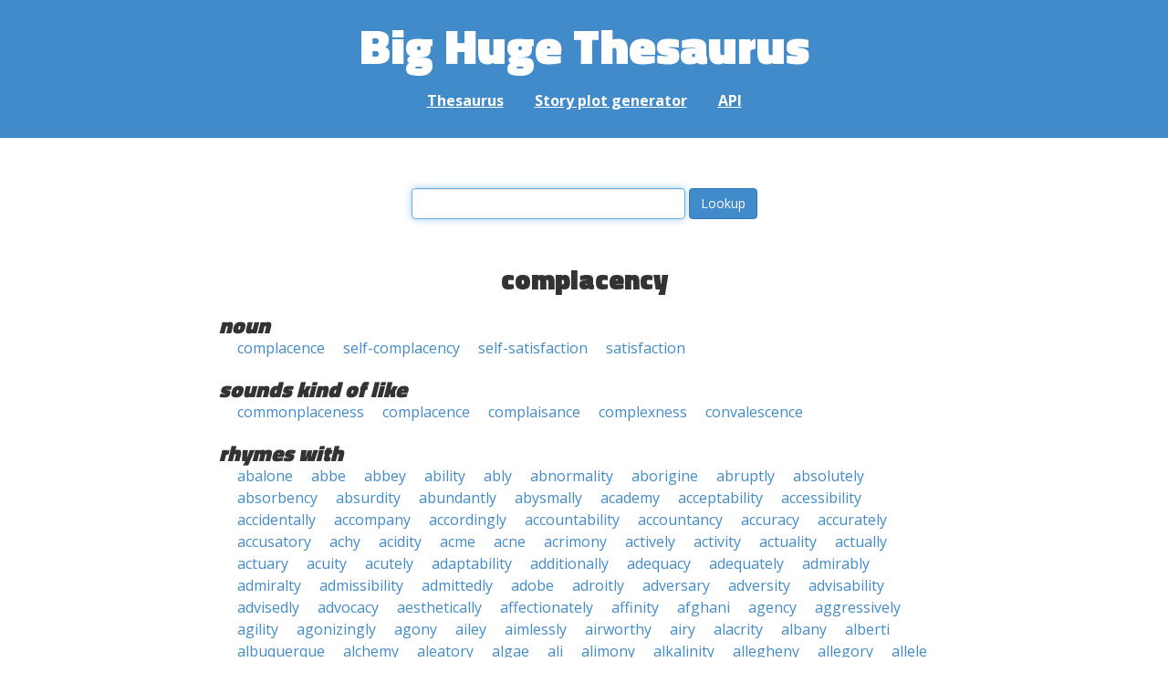

--- FILE ---
content_type: text/html; charset=UTF-8
request_url: https://words.bighugelabs.com/complacency
body_size: 23773
content:
<!DOCTYPE html>
<html>
<head>
    <meta http-equiv="Content-type" content="text/html; charset=utf-8">
    <title>
        complacency | Synonyms, antonyms, and rhymes                    | Big Huge Thesaurus
            </title>
    <meta name="description" content="English synonyms, antonyms, sound-alike, and rhyming words for &#039;complacency&#039;">

    <meta property="og:title" content="Big Huge Thesaurus">
    <meta property="og:type" content="article">
    <meta property="og:description" content="English synonyms, antonyms, sound-alike, and rhyming words for &#039;complacency&#039;">
    <meta property="og:url" content="https://words.bighugelabs.com">
    <meta property="og:image" content="https://words.bighugelabs.com/images/card.jpg">

    <meta name="twitter:card" content="summary_large_image">
    <meta name="twitter:title" content="Big Huge Thesaurus">
    <meta name="twitter:url" content="https://words.bighugelabs.com">
    <meta name="twitter:description" content="English synonyms, antonyms, sound-alike, and rhyming words for &#039;complacency&#039;">
    <meta name="twitter:image" content="https://words.bighugelabs.com/images/card.jpg">

    <link rel="shortcut icon" href="/images/favicon.ico">
    <link rel="apple-touch-icon" href="/images/apple-touch-icon.png">
    <meta name="viewport" content="width=device-width">
    <meta name="csrf-token" content="BeGewSpGGeGXwdsNu4MiqKVYgzLZQeHDurtGAyUA">

    <script type="text/javascript" src="//ajax.googleapis.com/ajax/libs/jquery/1.7.2/jquery.min.js"></script>
    <script>
        (function(i,s,o,g,r,a,m){i['GoogleAnalyticsObject']=r;i[r]=i[r]||function(){
            (i[r].q=i[r].q||[]).push(arguments)},i[r].l=1*new Date();a=s.createElement(o),
            m=s.getElementsByTagName(o)[0];a.async=1;a.src=g;m.parentNode.insertBefore(a,m)
        })(window,document,'script','//www.google-analytics.com/analytics.js','ga');

        ga('create', 'UA-53154-15', 'bighugelabs.com');
        ga('set', 'anonymizeIp', true);
        ga('send', 'pageview');
    </script>
    <link href="https://fonts.googleapis.com/css?family=Open+Sans:400,400i,700,700i,800|Roboto+Mono:400,400i,700,700i|Titillium+Web:900&display=swap" rel="stylesheet">
    <link href="//netdna.bootstrapcdn.com/font-awesome/4.0.3/css/font-awesome.css" rel="stylesheet">
    <link rel="stylesheet" href="//netdna.bootstrapcdn.com/bootstrap/3.0.3/css/bootstrap.min.css">
    <script src="//netdna.bootstrapcdn.com/bootstrap/3.0.3/js/bootstrap.min.js"></script>
    <link rel="stylesheet" type="text/css" href="/css/app.css?id=b5e8ab09ef20c4e8acf6" media="screen, print" />
</head>

<body class="">

<script type="text/javascript">
    window.google_analytics_uacct = "UA-53154-15";
</script>

<div id="app" class="wrap">
    <header>
        <h1>
            <a href="/">Big Huge Thesaurus</a>
        </h1>
        <nav>
            <a href="/">Thesaurus</a>
            <a href="/site/plot">Story plot generator</a>
            <a href="/site/api">API</a>
        </nav>
    </header>

    <section class="content">
                                    </section>

    
    <lookup-form></lookup-form>

    <div class="results">
                    <h2 class="center">complacency</h2>

                                                <h3>noun</h3>
                
                                                        <ul class="words">
                                                    <li><a href="/complacence">complacence</a></li>
                                                    <li><a href="/self-complacency">self-complacency</a></li>
                                                    <li><a href="/self-satisfaction">self-satisfaction</a></li>
                                                    <li><a href="/satisfaction">satisfaction</a></li>
                                            </ul>
                                    
        
                    <h3>sounds kind of like</h3>
            <ul class="words">
                                    <li><a href="/commonplaceness">commonplaceness</a></li>
                                    <li><a href="/complacence">complacence</a></li>
                                    <li><a href="/complaisance">complaisance</a></li>
                                    <li><a href="/complexness">complexness</a></li>
                                    <li><a href="/convalescence">convalescence</a></li>
                            </ul>
        
                    <h3>rhymes with</h3>
            <ul class="words">
                                    <li><a href="/abalone">abalone</a></li>
                                    <li><a href="/abbe">abbe</a></li>
                                    <li><a href="/abbey">abbey</a></li>
                                    <li><a href="/ability">ability</a></li>
                                    <li><a href="/ably">ably</a></li>
                                    <li><a href="/abnormality">abnormality</a></li>
                                    <li><a href="/aborigine">aborigine</a></li>
                                    <li><a href="/abruptly">abruptly</a></li>
                                    <li><a href="/absolutely">absolutely</a></li>
                                    <li><a href="/absorbency">absorbency</a></li>
                                    <li><a href="/absurdity">absurdity</a></li>
                                    <li><a href="/abundantly">abundantly</a></li>
                                    <li><a href="/abysmally">abysmally</a></li>
                                    <li><a href="/academy">academy</a></li>
                                    <li><a href="/acceptability">acceptability</a></li>
                                    <li><a href="/accessibility">accessibility</a></li>
                                    <li><a href="/accidentally">accidentally</a></li>
                                    <li><a href="/accompany">accompany</a></li>
                                    <li><a href="/accordingly">accordingly</a></li>
                                    <li><a href="/accountability">accountability</a></li>
                                    <li><a href="/accountancy">accountancy</a></li>
                                    <li><a href="/accuracy">accuracy</a></li>
                                    <li><a href="/accurately">accurately</a></li>
                                    <li><a href="/accusatory">accusatory</a></li>
                                    <li><a href="/achy">achy</a></li>
                                    <li><a href="/acidity">acidity</a></li>
                                    <li><a href="/acme">acme</a></li>
                                    <li><a href="/acne">acne</a></li>
                                    <li><a href="/acrimony">acrimony</a></li>
                                    <li><a href="/actively">actively</a></li>
                                    <li><a href="/activity">activity</a></li>
                                    <li><a href="/actuality">actuality</a></li>
                                    <li><a href="/actually">actually</a></li>
                                    <li><a href="/actuary">actuary</a></li>
                                    <li><a href="/acuity">acuity</a></li>
                                    <li><a href="/acutely">acutely</a></li>
                                    <li><a href="/adaptability">adaptability</a></li>
                                    <li><a href="/additionally">additionally</a></li>
                                    <li><a href="/adequacy">adequacy</a></li>
                                    <li><a href="/adequately">adequately</a></li>
                                    <li><a href="/admirably">admirably</a></li>
                                    <li><a href="/admiralty">admiralty</a></li>
                                    <li><a href="/admissibility">admissibility</a></li>
                                    <li><a href="/admittedly">admittedly</a></li>
                                    <li><a href="/adobe">adobe</a></li>
                                    <li><a href="/adroitly">adroitly</a></li>
                                    <li><a href="/adversary">adversary</a></li>
                                    <li><a href="/adversity">adversity</a></li>
                                    <li><a href="/advisability">advisability</a></li>
                                    <li><a href="/advisedly">advisedly</a></li>
                                    <li><a href="/advocacy">advocacy</a></li>
                                    <li><a href="/aesthetically">aesthetically</a></li>
                                    <li><a href="/affectionately">affectionately</a></li>
                                    <li><a href="/affinity">affinity</a></li>
                                    <li><a href="/afghani">afghani</a></li>
                                    <li><a href="/agency">agency</a></li>
                                    <li><a href="/aggressively">aggressively</a></li>
                                    <li><a href="/agility">agility</a></li>
                                    <li><a href="/agonizingly">agonizingly</a></li>
                                    <li><a href="/agony">agony</a></li>
                                    <li><a href="/ailey">ailey</a></li>
                                    <li><a href="/aimlessly">aimlessly</a></li>
                                    <li><a href="/airworthy">airworthy</a></li>
                                    <li><a href="/airy">airy</a></li>
                                    <li><a href="/alacrity">alacrity</a></li>
                                    <li><a href="/albany">albany</a></li>
                                    <li><a href="/alberti">alberti</a></li>
                                    <li><a href="/albuquerque">albuquerque</a></li>
                                    <li><a href="/alchemy">alchemy</a></li>
                                    <li><a href="/aleatory">aleatory</a></li>
                                    <li><a href="/algae">algae</a></li>
                                    <li><a href="/ali">ali</a></li>
                                    <li><a href="/alimony">alimony</a></li>
                                    <li><a href="/alkalinity">alkalinity</a></li>
                                    <li><a href="/allegheny">allegheny</a></li>
                                    <li><a href="/allegory">allegory</a></li>
                                    <li><a href="/allele">allele</a></li>
                                    <li><a href="/allergy">allergy</a></li>
                                    <li><a href="/alley">alley</a></li>
                                    <li><a href="/almighty">almighty</a></li>
                                    <li><a href="/already">already</a></li>
                                    <li><a href="/alternatively">alternatively</a></li>
                                    <li><a href="/amazingly">amazingly</a></li>
                                    <li><a href="/ambiguity">ambiguity</a></li>
                                    <li><a href="/ambitiously">ambitiously</a></li>
                                    <li><a href="/ambulatory">ambulatory</a></li>
                                    <li><a href="/amenity">amenity</a></li>
                                    <li><a href="/amiability">amiability</a></li>
                                    <li><a href="/amiably">amiably</a></li>
                                    <li><a href="/amity">amity</a></li>
                                    <li><a href="/amnesty">amnesty</a></li>
                                    <li><a href="/amply">amply</a></li>
                                    <li><a href="/amusingly">amusingly</a></li>
                                    <li><a href="/analogy">analogy</a></li>
                                    <li><a href="/analyticity">analyticity</a></li>
                                    <li><a href="/anarchy">anarchy</a></li>
                                    <li><a href="/anasazi">anasazi</a></li>
                                    <li><a href="/anatomy">anatomy</a></li>
                                    <li><a href="/ancestry">ancestry</a></li>
                                    <li><a href="/anchovy">anchovy</a></li>
                                    <li><a href="/ancillary">ancillary</a></li>
                                    <li><a href="/anencephaly">anencephaly</a></li>
                                    <li><a href="/anesthesiology">anesthesiology</a></li>
                                    <li><a href="/angioplasty">angioplasty</a></li>
                                    <li><a href="/angry">angry</a></li>
                                    <li><a href="/animosity">animosity</a></li>
                                    <li><a href="/annually">annually</a></li>
                                    <li><a href="/annuity">annuity</a></li>
                                    <li><a href="/anomaly">anomaly</a></li>
                                    <li><a href="/anomie">anomie</a></li>
                                    <li><a href="/anonymity">anonymity</a></li>
                                    <li><a href="/ante">ante</a></li>
                                    <li><a href="/anthology">anthology</a></li>
                                    <li><a href="/anthony">anthony</a></li>
                                    <li><a href="/anthropology">anthropology</a></li>
                                    <li><a href="/anti">anti</a></li>
                                    <li><a href="/antibody">antibody</a></li>
                                    <li><a href="/anticipatory">anticipatory</a></li>
                                    <li><a href="/antigone">antigone</a></li>
                                    <li><a href="/antipathy">antipathy</a></li>
                                    <li><a href="/antiquity">antiquity</a></li>
                                    <li><a href="/antony">antony</a></li>
                                    <li><a href="/antsy">antsy</a></li>
                                    <li><a href="/anxiety">anxiety</a></li>
                                    <li><a href="/anxiously">anxiously</a></li>
                                    <li><a href="/any">any</a></li>
                                    <li><a href="/apache">apache</a></li>
                                    <li><a href="/apathy">apathy</a></li>
                                    <li><a href="/aphrodite">aphrodite</a></li>
                                    <li><a href="/apology">apology</a></li>
                                    <li><a href="/apoplexy">apoplexy</a></li>
                                    <li><a href="/apostrophe">apostrophe</a></li>
                                    <li><a href="/apothecary">apothecary</a></li>
                                    <li><a href="/apparently">apparently</a></li>
                                    <li><a href="/appealingly">appealingly</a></li>
                                    <li><a href="/appendectomy">appendectomy</a></li>
                                    <li><a href="/applicability">applicability</a></li>
                                    <li><a href="/appreciatively">appreciatively</a></li>
                                    <li><a href="/appropriately">appropriately</a></li>
                                    <li><a href="/approvingly">approvingly</a></li>
                                    <li><a href="/approximately">approximately</a></li>
                                    <li><a href="/aptly">aptly</a></li>
                                    <li><a href="/arbitrarily">arbitrarily</a></li>
                                    <li><a href="/arbitrary">arbitrary</a></li>
                                    <li><a href="/archaeology">archaeology</a></li>
                                    <li><a href="/archeology">archeology</a></li>
                                    <li><a href="/archly">archly</a></li>
                                    <li><a href="/argosy">argosy</a></li>
                                    <li><a href="/ariadne">ariadne</a></li>
                                    <li><a href="/aristocracy">aristocracy</a></li>
                                    <li><a href="/army">army</a></li>
                                    <li><a href="/artfully">artfully</a></li>
                                    <li><a href="/articulatory">articulatory</a></li>
                                    <li><a href="/artificially">artificially</a></li>
                                    <li><a href="/artistry">artistry</a></li>
                                    <li><a href="/arty">arty</a></li>
                                    <li><a href="/ascendancy">ascendancy</a></li>
                                    <li><a href="/ascendency">ascendency</a></li>
                                    <li><a href="/ascii">ascii</a></li>
                                    <li><a href="/ashy">ashy</a></li>
                                    <li><a href="/assay">assay</a></li>
                                    <li><a href="/assembly">assembly</a></li>
                                    <li><a href="/assertively">assertively</a></li>
                                    <li><a href="/astonishingly">astonishingly</a></li>
                                    <li><a href="/astrology">astrology</a></li>
                                    <li><a href="/astronomy">astronomy</a></li>
                                    <li><a href="/astutely">astutely</a></li>
                                    <li><a href="/asymmetry">asymmetry</a></li>
                                    <li><a href="/atrocity">atrocity</a></li>
                                    <li><a href="/atrophy">atrophy</a></li>
                                    <li><a href="/attentively">attentively</a></li>
                                    <li><a href="/attlee">attlee</a></li>
                                    <li><a href="/attorney">attorney</a></li>
                                    <li><a href="/attractively">attractively</a></li>
                                    <li><a href="/audacity">audacity</a></li>
                                    <li><a href="/audibly">audibly</a></li>
                                    <li><a href="/auditory">auditory</a></li>
                                    <li><a href="/auntie">auntie</a></li>
                                    <li><a href="/aussie">aussie</a></li>
                                    <li><a href="/austerity">austerity</a></li>
                                    <li><a href="/authentically">authentically</a></li>
                                    <li><a href="/authenticity">authenticity</a></li>
                                    <li><a href="/authoritatively">authoritatively</a></li>
                                    <li><a href="/authority">authority</a></li>
                                    <li><a href="/autobiography">autobiography</a></li>
                                    <li><a href="/autocracy">autocracy</a></li>
                                    <li><a href="/automatically">automatically</a></li>
                                    <li><a href="/autonomy">autonomy</a></li>
                                    <li><a href="/autopsy">autopsy</a></li>
                                    <li><a href="/availability">availability</a></li>
                                    <li><a href="/aviary">aviary</a></li>
                                    <li><a href="/avowedly">avowedly</a></li>
                                    <li><a href="/awfully">awfully</a></li>
                                    <li><a href="/azerbaijani">azerbaijani</a></li>
                                    <li><a href="/azeri">azeri</a></li>
                                    <li><a href="/babinski">babinski</a></li>
                                    <li><a href="/baby">baby</a></li>
                                    <li><a href="/bacteriology">bacteriology</a></li>
                                    <li><a href="/badly">badly</a></li>
                                    <li><a href="/baggy">baggy</a></li>
                                    <li><a href="/bahraini">bahraini</a></li>
                                    <li><a href="/bailey">bailey</a></li>
                                    <li><a href="/balcony">balcony</a></li>
                                    <li><a href="/bali">bali</a></li>
                                    <li><a href="/balky">balky</a></li>
                                    <li><a href="/bally">bally</a></li>
                                    <li><a href="/balmy">balmy</a></li>
                                    <li><a href="/baloney">baloney</a></li>
                                    <li><a href="/baluchi">baluchi</a></li>
                                    <li><a href="/banality">banality</a></li>
                                    <li><a href="/banditry">banditry</a></li>
                                    <li><a href="/bandy">bandy</a></li>
                                    <li><a href="/bangladeshi">bangladeshi</a></li>
                                    <li><a href="/bankruptcy">bankruptcy</a></li>
                                    <li><a href="/baptistery">baptistery</a></li>
                                    <li><a href="/barany">barany</a></li>
                                    <li><a href="/barbarity">barbarity</a></li>
                                    <li><a href="/barely">barely</a></li>
                                    <li><a href="/bari">bari</a></li>
                                    <li><a href="/barkley">barkley</a></li>
                                    <li><a href="/barley">barley</a></li>
                                    <li><a href="/barrie">barrie</a></li>
                                    <li><a href="/basenji">basenji</a></li>
                                    <li><a href="/basically">basically</a></li>
                                    <li><a href="/basketry">basketry</a></li>
                                    <li><a href="/batty">batty</a></li>
                                    <li><a href="/bawdy">bawdy</a></li>
                                    <li><a href="/beachy">beachy</a></li>
                                    <li><a href="/beady">beady</a></li>
                                    <li><a href="/beautifully">beautifully</a></li>
                                    <li><a href="/beauty">beauty</a></li>
                                    <li><a href="/beckley">beckley</a></li>
                                    <li><a href="/beefy">beefy</a></li>
                                    <li><a href="/beery">beery</a></li>
                                    <li><a href="/belatedly">belatedly</a></li>
                                    <li><a href="/belfry">belfry</a></li>
                                    <li><a href="/believability">believability</a></li>
                                    <li><a href="/bellini">bellini</a></li>
                                    <li><a href="/belly">belly</a></li>
                                    <li><a href="/benchley">benchley</a></li>
                                    <li><a href="/beneficiary">beneficiary</a></li>
                                    <li><a href="/bengali">bengali</a></li>
                                    <li><a href="/benignly">benignly</a></li>
                                    <li><a href="/bennie">bennie</a></li>
                                    <li><a href="/benny">benny</a></li>
                                    <li><a href="/berkeley">berkeley</a></li>
                                    <li><a href="/bernoulli">bernoulli</a></li>
                                    <li><a href="/berry">berry</a></li>
                                    <li><a href="/bertolucci">bertolucci</a></li>
                                    <li><a href="/bestiality">bestiality</a></li>
                                    <li><a href="/bevy">bevy</a></li>
                                    <li><a href="/bialy">bialy</a></li>
                                    <li><a href="/bibliography">bibliography</a></li>
                                    <li><a href="/bicentenary">bicentenary</a></li>
                                    <li><a href="/biddy">biddy</a></li>
                                    <li><a href="/bigotry">bigotry</a></li>
                                    <li><a href="/bihari">bihari</a></li>
                                    <li><a href="/bikini">bikini</a></li>
                                    <li><a href="/bilaterally">bilaterally</a></li>
                                    <li><a href="/bilby">bilby</a></li>
                                    <li><a href="/billy">billy</a></li>
                                    <li><a href="/biloxi">biloxi</a></li>
                                    <li><a href="/bimonthly">bimonthly</a></li>
                                    <li><a href="/biochemistry">biochemistry</a></li>
                                    <li><a href="/biodiversity">biodiversity</a></li>
                                    <li><a href="/biography">biography</a></li>
                                    <li><a href="/biology">biology</a></li>
                                    <li><a href="/biopsy">biopsy</a></li>
                                    <li><a href="/biosafety">biosafety</a></li>
                                    <li><a href="/biotechnology">biotechnology</a></li>
                                    <li><a href="/birdie">birdie</a></li>
                                    <li><a href="/bisexuality">bisexuality</a></li>
                                    <li><a href="/bitchy">bitchy</a></li>
                                    <li><a href="/bitterly">bitterly</a></li>
                                    <li><a href="/bitty">bitty</a></li>
                                    <li><a href="/biweekly">biweekly</a></li>
                                    <li><a href="/blackberry">blackberry</a></li>
                                    <li><a href="/blankly">blankly</a></li>
                                    <li><a href="/blasphemy">blasphemy</a></li>
                                    <li><a href="/bleary">bleary</a></li>
                                    <li><a href="/blithely">blithely</a></li>
                                    <li><a href="/bloodthirsty">bloodthirsty</a></li>
                                    <li><a href="/bloody">bloody</a></li>
                                    <li><a href="/blueberry">blueberry</a></li>
                                    <li><a href="/bluntly">bluntly</a></li>
                                    <li><a href="/bobby">bobby</a></li>
                                    <li><a href="/bocce">bocce</a></li>
                                    <li><a href="/bodily">bodily</a></li>
                                    <li><a href="/body">body</a></li>
                                    <li><a href="/bogey">bogey</a></li>
                                    <li><a href="/bogie">bogie</a></li>
                                    <li><a href="/boise">boise</a></li>
                                    <li><a href="/boldly">boldly</a></li>
                                    <li><a href="/bologna">bologna</a></li>
                                    <li><a href="/boney">boney</a></li>
                                    <li><a href="/bonney">bonney</a></li>
                                    <li><a href="/bonnie">bonnie</a></li>
                                    <li><a href="/bonny">bonny</a></li>
                                    <li><a href="/bony">bony</a></li>
                                    <li><a href="/booby">booby</a></li>
                                    <li><a href="/boogie">boogie</a></li>
                                    <li><a href="/boogie-woogie">boogie-woogie</a></li>
                                    <li><a href="/bookie">bookie</a></li>
                                    <li><a href="/bootie">bootie</a></li>
                                    <li><a href="/booty">booty</a></li>
                                    <li><a href="/boozy">boozy</a></li>
                                    <li><a href="/bossy">bossy</a></li>
                                    <li><a href="/botany">botany</a></li>
                                    <li><a href="/bouncy">bouncy</a></li>
                                    <li><a href="/bounty">bounty</a></li>
                                    <li><a href="/boxy">boxy</a></li>
                                    <li><a href="/bradbury">bradbury</a></li>
                                    <li><a href="/bradley">bradley</a></li>
                                    <li><a href="/brady">brady</a></li>
                                    <li><a href="/brainy">brainy</a></li>
                                    <li><a href="/brandy">brandy</a></li>
                                    <li><a href="/brassy">brassy</a></li>
                                    <li><a href="/bravely">bravely</a></li>
                                    <li><a href="/brawny">brawny</a></li>
                                    <li><a href="/breathlessly">breathlessly</a></li>
                                    <li><a href="/breezy">breezy</a></li>
                                    <li><a href="/brevity">brevity</a></li>
                                    <li><a href="/briefly">briefly</a></li>
                                    <li><a href="/brightly">brightly</a></li>
                                    <li><a href="/brilliantly">brilliantly</a></li>
                                    <li><a href="/brittany">brittany</a></li>
                                    <li><a href="/broadly">broadly</a></li>
                                    <li><a href="/broccoli">broccoli</a></li>
                                    <li><a href="/brolly">brolly</a></li>
                                    <li><a href="/bronte">bronte</a></li>
                                    <li><a href="/broody">broody</a></li>
                                    <li><a href="/brotherly">brotherly</a></li>
                                    <li><a href="/brownie">brownie</a></li>
                                    <li><a href="/brushy">brushy</a></li>
                                    <li><a href="/brusquely">brusquely</a></li>
                                    <li><a href="/brutality">brutality</a></li>
                                    <li><a href="/brutally">brutally</a></li>
                                    <li><a href="/bubbly">bubbly</a></li>
                                    <li><a href="/buddy">buddy</a></li>
                                    <li><a href="/budgetary">budgetary</a></li>
                                    <li><a href="/buggy">buggy</a></li>
                                    <li><a href="/bulky">bulky</a></li>
                                    <li><a href="/bully">bully</a></li>
                                    <li><a href="/bumpy">bumpy</a></li>
                                    <li><a href="/bunchy">bunchy</a></li>
                                    <li><a href="/bungee">bungee</a></li>
                                    <li><a href="/bunny">bunny</a></li>
                                    <li><a href="/buoyancy">buoyancy</a></li>
                                    <li><a href="/bureaucracy">bureaucracy</a></li>
                                    <li><a href="/burgundy">burgundy</a></li>
                                    <li><a href="/burly">burly</a></li>
                                    <li><a href="/burundi">burundi</a></li>
                                    <li><a href="/bury">bury</a></li>
                                    <li><a href="/busby">busby</a></li>
                                    <li><a href="/bushy">bushy</a></li>
                                    <li><a href="/busy">busy</a></li>
                                    <li><a href="/cabby">cabby</a></li>
                                    <li><a href="/cabinetry">cabinetry</a></li>
                                    <li><a href="/cacophony">cacophony</a></li>
                                    <li><a href="/caddy">caddy</a></li>
                                    <li><a href="/cadre">cadre</a></li>
                                    <li><a href="/cagey">cagey</a></li>
                                    <li><a href="/cagney">cagney</a></li>
                                    <li><a href="/calamari">calamari</a></li>
                                    <li><a href="/calamity">calamity</a></li>
                                    <li><a href="/cali">cali</a></li>
                                    <li><a href="/calligraphy">calligraphy</a></li>
                                    <li><a href="/callously">callously</a></li>
                                    <li><a href="/calmly">calmly</a></li>
                                    <li><a href="/calumny">calumny</a></li>
                                    <li><a href="/campy">campy</a></li>
                                    <li><a href="/canary">canary</a></li>
                                    <li><a href="/candidacy">candidacy</a></li>
                                    <li><a href="/candidly">candidly</a></li>
                                    <li><a href="/candy">candy</a></li>
                                    <li><a href="/canny">canny</a></li>
                                    <li><a href="/canopy">canopy</a></li>
                                    <li><a href="/canterbury">canterbury</a></li>
                                    <li><a href="/canty">canty</a></li>
                                    <li><a href="/capability">capability</a></li>
                                    <li><a href="/capacity">capacity</a></li>
                                    <li><a href="/capillary">capillary</a></li>
                                    <li><a href="/cappelletti">cappelletti</a></li>
                                    <li><a href="/capri">capri</a></li>
                                    <li><a href="/capriciously">capriciously</a></li>
                                    <li><a href="/captivity">captivity</a></li>
                                    <li><a href="/cardiology">cardiology</a></li>
                                    <li><a href="/cardiopulmonary">cardiopulmonary</a></li>
                                    <li><a href="/carducci">carducci</a></li>
                                    <li><a href="/carefully">carefully</a></li>
                                    <li><a href="/carelessly">carelessly</a></li>
                                    <li><a href="/carnegie">carnegie</a></li>
                                    <li><a href="/carpentry">carpentry</a></li>
                                    <li><a href="/carry">carry</a></li>
                                    <li><a href="/cassie">cassie</a></li>
                                    <li><a href="/cassowary">cassowary</a></li>
                                    <li><a href="/casually">casually</a></li>
                                    <li><a href="/casualty">casualty</a></li>
                                    <li><a href="/catastrophe">catastrophe</a></li>
                                    <li><a href="/catchy">catchy</a></li>
                                    <li><a href="/categorically">categorically</a></li>
                                    <li><a href="/category">category</a></li>
                                    <li><a href="/catty">catty</a></li>
                                    <li><a href="/causality">causality</a></li>
                                    <li><a href="/cautionary">cautionary</a></li>
                                    <li><a href="/cautiously">cautiously</a></li>
                                    <li><a href="/cavalierly">cavalierly</a></li>
                                    <li><a href="/cavalry">cavalry</a></li>
                                    <li><a href="/cavity">cavity</a></li>
                                    <li><a href="/ceaselessly">ceaselessly</a></li>
                                    <li><a href="/celebratory">celebratory</a></li>
                                    <li><a href="/celebrity">celebrity</a></li>
                                    <li><a href="/celibacy">celibacy</a></li>
                                    <li><a href="/cellini">cellini</a></li>
                                    <li><a href="/cemetery">cemetery</a></li>
                                    <li><a href="/centenary">centenary</a></li>
                                    <li><a href="/centrality">centrality</a></li>
                                    <li><a href="/centrally">centrally</a></li>
                                    <li><a href="/ceremony">ceremony</a></li>
                                    <li><a href="/certainly">certainly</a></li>
                                    <li><a href="/certainty">certainty</a></li>
                                    <li><a href="/chaffy">chaffy</a></li>
                                    <li><a href="/chancy">chancy</a></li>
                                    <li><a href="/characteristically">characteristically</a></li>
                                    <li><a href="/charity">charity</a></li>
                                    <li><a href="/chary">chary</a></li>
                                    <li><a href="/chassis">chassis</a></li>
                                    <li><a href="/chastity">chastity</a></li>
                                    <li><a href="/chattahoochee">chattahoochee</a></li>
                                    <li><a href="/chatty">chatty</a></li>
                                    <li><a href="/cheaply">cheaply</a></li>
                                    <li><a href="/cheeky">cheeky</a></li>
                                    <li><a href="/cheerfully">cheerfully</a></li>
                                    <li><a href="/cheery">cheery</a></li>
                                    <li><a href="/cheesy">cheesy</a></li>
                                    <li><a href="/chemically">chemically</a></li>
                                    <li><a href="/chemistry">chemistry</a></li>
                                    <li><a href="/chemotherapy">chemotherapy</a></li>
                                    <li><a href="/cherry">cherry</a></li>
                                    <li><a href="/cherubini">cherubini</a></li>
                                    <li><a href="/chevy">chevy</a></li>
                                    <li><a href="/chianti">chianti</a></li>
                                    <li><a href="/chichi">chichi</a></li>
                                    <li><a href="/chiefly">chiefly</a></li>
                                    <li><a href="/chile">chile</a></li>
                                    <li><a href="/chili">chili</a></li>
                                    <li><a href="/chilly">chilly</a></li>
                                    <li><a href="/chimney">chimney</a></li>
                                    <li><a href="/chimpanzee">chimpanzee</a></li>
                                    <li><a href="/chintzy">chintzy</a></li>
                                    <li><a href="/chirpy">chirpy</a></li>
                                    <li><a href="/chivalry">chivalry</a></li>
                                    <li><a href="/choosy">choosy</a></li>
                                    <li><a href="/choppy">choppy</a></li>
                                    <li><a href="/choreography">choreography</a></li>
                                    <li><a href="/christianity">christianity</a></li>
                                    <li><a href="/christie">christie</a></li>
                                    <li><a href="/chromatography">chromatography</a></li>
                                    <li><a href="/chronically">chronically</a></li>
                                    <li><a href="/chronology">chronology</a></li>
                                    <li><a href="/chubby">chubby</a></li>
                                    <li><a href="/chukchi">chukchi</a></li>
                                    <li><a href="/chummy">chummy</a></li>
                                    <li><a href="/chunky">chunky</a></li>
                                    <li><a href="/chutney">chutney</a></li>
                                    <li><a href="/ciardi">ciardi</a></li>
                                    <li><a href="/cincinnati">cincinnati</a></li>
                                    <li><a href="/cinematography">cinematography</a></li>
                                    <li><a href="/circuitry">circuitry</a></li>
                                    <li><a href="/circulatory">circulatory</a></li>
                                    <li><a href="/circumstantially">circumstantially</a></li>
                                    <li><a href="/citizenry">citizenry</a></li>
                                    <li><a href="/city">city</a></li>
                                    <li><a href="/civility">civility</a></li>
                                    <li><a href="/civilly">civilly</a></li>
                                    <li><a href="/clammy">clammy</a></li>
                                    <li><a href="/clarity">clarity</a></li>
                                    <li><a href="/clary">clary</a></li>
                                    <li><a href="/classy">classy</a></li>
                                    <li><a href="/cleanly">cleanly</a></li>
                                    <li><a href="/clearly">clearly</a></li>
                                    <li><a href="/clemency">clemency</a></li>
                                    <li><a href="/clergy">clergy</a></li>
                                    <li><a href="/cleverly">cleverly</a></li>
                                    <li><a href="/closely">closely</a></li>
                                    <li><a href="/cloudy">cloudy</a></li>
                                    <li><a href="/clubby">clubby</a></li>
                                    <li><a href="/clumsy">clumsy</a></li>
                                    <li><a href="/clunky">clunky</a></li>
                                    <li><a href="/cockamamie">cockamamie</a></li>
                                    <li><a href="/cockney">cockney</a></li>
                                    <li><a href="/cocky">cocky</a></li>
                                    <li><a href="/cody">cody</a></li>
                                    <li><a href="/coffee">coffee</a></li>
                                    <li><a href="/cogency">cogency</a></li>
                                    <li><a href="/cognoscenti">cognoscenti</a></li>
                                    <li><a href="/coherently">coherently</a></li>
                                    <li><a href="/coincidentally">coincidentally</a></li>
                                    <li><a href="/coldly">coldly</a></li>
                                    <li><a href="/collectively">collectively</a></li>
                                    <li><a href="/collie">collie</a></li>
                                    <li><a href="/colloquy">colloquy</a></li>
                                    <li><a href="/colly">colly</a></li>
                                    <li><a href="/colony">colony</a></li>
                                    <li><a href="/comanche">comanche</a></li>
                                    <li><a href="/comedy">comedy</a></li>
                                    <li><a href="/comely">comely</a></li>
                                    <li><a href="/cometary">cometary</a></li>
                                    <li><a href="/comfortably">comfortably</a></li>
                                    <li><a href="/comfrey">comfrey</a></li>
                                    <li><a href="/comfy">comfy</a></li>
                                    <li><a href="/comity">comity</a></li>
                                    <li><a href="/commentary">commentary</a></li>
                                    <li><a href="/commie">commie</a></li>
                                    <li><a href="/commissary">commissary</a></li>
                                    <li><a href="/committee">committee</a></li>
                                    <li><a href="/commodity">commodity</a></li>
                                    <li><a href="/commonality">commonality</a></li>
                                    <li><a href="/commonly">commonly</a></li>
                                    <li><a href="/community">community</a></li>
                                    <li><a href="/company">company</a></li>
                                    <li><a href="/comparability">comparability</a></li>
                                    <li><a href="/comparably">comparably</a></li>
                                    <li><a href="/comparatively">comparatively</a></li>
                                    <li><a href="/compassionately">compassionately</a></li>
                                    <li><a href="/compatibility">compatibility</a></li>
                                    <li><a href="/competency">competency</a></li>
                                    <li><a href="/competently">competently</a></li>
                                    <li><a href="/competitively">competitively</a></li>
                                    <li><a href="/complementary">complementary</a></li>
                                    <li><a href="/completely">completely</a></li>
                                    <li><a href="/complexity">complexity</a></li>
                                    <li><a href="/complicity">complicity</a></li>
                                    <li><a href="/comprehensibility">comprehensibility</a></li>
                                    <li><a href="/comprehensively">comprehensively</a></li>
                                    <li><a href="/compulsively">compulsively</a></li>
                                    <li><a href="/conciliatory">conciliatory</a></li>
                                    <li><a href="/concisely">concisely</a></li>
                                    <li><a href="/conclusively">conclusively</a></li>
                                    <li><a href="/concretely">concretely</a></li>
                                    <li><a href="/concurrently">concurrently</a></li>
                                    <li><a href="/conditionality">conditionality</a></li>
                                    <li><a href="/conditionally">conditionally</a></li>
                                    <li><a href="/conductivity">conductivity</a></li>
                                    <li><a href="/coney">coney</a></li>
                                    <li><a href="/confectionary">confectionary</a></li>
                                    <li><a href="/confectionery">confectionery</a></li>
                                    <li><a href="/confederacy">confederacy</a></li>
                                    <li><a href="/confetti">confetti</a></li>
                                    <li><a href="/confidentiality">confidentiality</a></li>
                                    <li><a href="/confidently">confidently</a></li>
                                    <li><a href="/confirmatory">confirmatory</a></li>
                                    <li><a href="/conformity">conformity</a></li>
                                    <li><a href="/confusingly">confusingly</a></li>
                                    <li><a href="/congeniality">congeniality</a></li>
                                    <li><a href="/congratulatory">congratulatory</a></li>
                                    <li><a href="/congruity">congruity</a></li>
                                    <li><a href="/connectivity">connectivity</a></li>
                                    <li><a href="/connolly">connolly</a></li>
                                    <li><a href="/conscientiously">conscientiously</a></li>
                                    <li><a href="/consciously">consciously</a></li>
                                    <li><a href="/consequently">consequently</a></li>
                                    <li><a href="/conservancy">conservancy</a></li>
                                    <li><a href="/conservatively">conservatively</a></li>
                                    <li><a href="/conservatory">conservatory</a></li>
                                    <li><a href="/considerably">considerably</a></li>
                                    <li><a href="/consistency">consistency</a></li>
                                    <li><a href="/consistently">consistently</a></li>
                                    <li><a href="/conspicuously">conspicuously</a></li>
                                    <li><a href="/conspiracy">conspiracy</a></li>
                                    <li><a href="/constabulary">constabulary</a></li>
                                    <li><a href="/constancy">constancy</a></li>
                                    <li><a href="/constantly">constantly</a></li>
                                    <li><a href="/constituency">constituency</a></li>
                                    <li><a href="/constitutionally">constitutionally</a></li>
                                    <li><a href="/consultancy">consultancy</a></li>
                                    <li><a href="/contemporary">contemporary</a></li>
                                    <li><a href="/contemptuously">contemptuously</a></li>
                                    <li><a href="/contingency">contingency</a></li>
                                    <li><a href="/continuity">continuity</a></li>
                                    <li><a href="/continuously">continuously</a></li>
                                    <li><a href="/contrary">contrary</a></li>
                                    <li><a href="/contributory">contributory</a></li>
                                    <li><a href="/controversy">controversy</a></li>
                                    <li><a href="/conveniently">conveniently</a></li>
                                    <li><a href="/conventionally">conventionally</a></li>
                                    <li><a href="/convertibility">convertibility</a></li>
                                    <li><a href="/convincingly">convincingly</a></li>
                                    <li><a href="/cookie">cookie</a></li>
                                    <li><a href="/coolly">coolly</a></li>
                                    <li><a href="/cooperatively">cooperatively</a></li>
                                    <li><a href="/copley">copley</a></li>
                                    <li><a href="/copy">copy</a></li>
                                    <li><a href="/cordially">cordially</a></li>
                                    <li><a href="/corgi">corgi</a></li>
                                    <li><a href="/corky">corky</a></li>
                                    <li><a href="/corny">corny</a></li>
                                    <li><a href="/corollary">corollary</a></li>
                                    <li><a href="/coronary">coronary</a></li>
                                    <li><a href="/correctly">correctly</a></li>
                                    <li><a href="/corrie">corrie</a></li>
                                    <li><a href="/cosey">cosey</a></li>
                                    <li><a href="/cosmetology">cosmetology</a></li>
                                    <li><a href="/cosmology">cosmology</a></li>
                                    <li><a href="/costly">costly</a></li>
                                    <li><a href="/cosy">cosy</a></li>
                                    <li><a href="/counterinsurgency">counterinsurgency</a></li>
                                    <li><a href="/counterrevolutionary">counterrevolutionary</a></li>
                                    <li><a href="/country">country</a></li>
                                    <li><a href="/county">county</a></li>
                                    <li><a href="/courageously">courageously</a></li>
                                    <li><a href="/courtesy">courtesy</a></li>
                                    <li><a href="/courtly">courtly</a></li>
                                    <li><a href="/coventry">coventry</a></li>
                                    <li><a href="/covertly">covertly</a></li>
                                    <li><a href="/covey">covey</a></li>
                                    <li><a href="/cowardly">cowardly</a></li>
                                    <li><a href="/coyote">coyote</a></li>
                                    <li><a href="/cozy">cozy</a></li>
                                    <li><a href="/crabby">crabby</a></li>
                                    <li><a href="/crafty">crafty</a></li>
                                    <li><a href="/craggy">craggy</a></li>
                                    <li><a href="/craigie">craigie</a></li>
                                    <li><a href="/cranberry">cranberry</a></li>
                                    <li><a href="/cranky">cranky</a></li>
                                    <li><a href="/cranny">cranny</a></li>
                                    <li><a href="/crappie">crappie</a></li>
                                    <li><a href="/crazily">crazily</a></li>
                                    <li><a href="/crazy">crazy</a></li>
                                    <li><a href="/creaky">creaky</a></li>
                                    <li><a href="/creamy">creamy</a></li>
                                    <li><a href="/creativity">creativity</a></li>
                                    <li><a href="/credibility">credibility</a></li>
                                    <li><a href="/credibly">credibly</a></li>
                                    <li><a href="/creditably">creditably</a></li>
                                    <li><a href="/creditworthy">creditworthy</a></li>
                                    <li><a href="/credulity">credulity</a></li>
                                    <li><a href="/creepy">creepy</a></li>
                                    <li><a href="/criminality">criminality</a></li>
                                    <li><a href="/criminally">criminally</a></li>
                                    <li><a href="/criminology">criminology</a></li>
                                    <li><a href="/crisply">crisply</a></li>
                                    <li><a href="/crispy">crispy</a></li>
                                    <li><a href="/criticality">criticality</a></li>
                                    <li><a href="/critically">critically</a></li>
                                    <li><a href="/crony">crony</a></li>
                                    <li><a href="/crosby">crosby</a></li>
                                    <li><a href="/crotchety">crotchety</a></li>
                                    <li><a href="/crudely">crudely</a></li>
                                    <li><a href="/cruelty">cruelty</a></li>
                                    <li><a href="/crummy">crummy</a></li>
                                    <li><a href="/crunchy">crunchy</a></li>
                                    <li><a href="/crusty">crusty</a></li>
                                    <li><a href="/crybaby">crybaby</a></li>
                                    <li><a href="/crystallography">crystallography</a></li>
                                    <li><a href="/cuddly">cuddly</a></li>
                                    <li><a href="/cuddy">cuddy</a></li>
                                    <li><a href="/culinary">culinary</a></li>
                                    <li><a href="/culpability">culpability</a></li>
                                    <li><a href="/curiosity">curiosity</a></li>
                                    <li><a href="/curiously">curiously</a></li>
                                    <li><a href="/curly">curly</a></li>
                                    <li><a href="/currency">currency</a></li>
                                    <li><a href="/currently">currently</a></li>
                                    <li><a href="/curry">curry</a></li>
                                    <li><a href="/curtly">curtly</a></li>
                                    <li><a href="/curvy">curvy</a></li>
                                    <li><a href="/cushy">cushy</a></li>
                                    <li><a href="/custody">custody</a></li>
                                    <li><a href="/customary">customary</a></li>
                                    <li><a href="/cynically">cynically</a></li>
                                    <li><a href="/cytology">cytology</a></li>
                                    <li><a href="/czerny">czerny</a></li>
                                    <li><a href="/daddy">daddy</a></li>
                                    <li><a href="/daily">daily</a></li>
                                    <li><a href="/dainty">dainty</a></li>
                                    <li><a href="/dairy">dairy</a></li>
                                    <li><a href="/daisy">daisy</a></li>
                                    <li><a href="/dali">dali</a></li>
                                    <li><a href="/dally">dally</a></li>
                                    <li><a href="/dandy">dandy</a></li>
                                    <li><a href="/dangerously">dangerously</a></li>
                                    <li><a href="/daphne">daphne</a></li>
                                    <li><a href="/darkie">darkie</a></li>
                                    <li><a href="/darkly">darkly</a></li>
                                    <li><a href="/dashiki">dashiki</a></li>
                                    <li><a href="/dastardly">dastardly</a></li>
                                    <li><a href="/davy">davy</a></li>
                                    <li><a href="/deadly">deadly</a></li>
                                    <li><a href="/dearly">dearly</a></li>
                                    <li><a href="/deary">deary</a></li>
                                    <li><a href="/deathly">deathly</a></li>
                                    <li><a href="/debility">debility</a></li>
                                    <li><a href="/debussy">debussy</a></li>
                                    <li><a href="/decency">decency</a></li>
                                    <li><a href="/decently">decently</a></li>
                                    <li><a href="/deceptively">deceptively</a></li>
                                    <li><a href="/decidedly">decidedly</a></li>
                                    <li><a href="/decisively">decisively</a></li>
                                    <li><a href="/declaratory">declaratory</a></li>
                                    <li><a href="/deeply">deeply</a></li>
                                    <li><a href="/defamatory">defamatory</a></li>
                                    <li><a href="/defensively">defensively</a></li>
                                    <li><a href="/defiantly">defiantly</a></li>
                                    <li><a href="/deficiency">deficiency</a></li>
                                    <li><a href="/definitely">definitely</a></li>
                                    <li><a href="/deflationary">deflationary</a></li>
                                    <li><a href="/deformity">deformity</a></li>
                                    <li><a href="/deftly">deftly</a></li>
                                    <li><a href="/degeneracy">degeneracy</a></li>
                                    <li><a href="/deity">deity</a></li>
                                    <li><a href="/delhi">delhi</a></li>
                                    <li><a href="/deli">deli</a></li>
                                    <li><a href="/deliberately">deliberately</a></li>
                                    <li><a href="/delicacy">delicacy</a></li>
                                    <li><a href="/delicately">delicately</a></li>
                                    <li><a href="/deliciously">deliciously</a></li>
                                    <li><a href="/delinquency">delinquency</a></li>
                                    <li><a href="/delorme">delorme</a></li>
                                    <li><a href="/demagogy">demagogy</a></li>
                                    <li><a href="/demille">demille</a></li>
                                    <li><a href="/democracy">democracy</a></li>
                                    <li><a href="/democratically">democratically</a></li>
                                    <li><a href="/demography">demography</a></li>
                                    <li><a href="/demonstrably">demonstrably</a></li>
                                    <li><a href="/dempsey">dempsey</a></li>
                                    <li><a href="/densely">densely</a></li>
                                    <li><a href="/density">density</a></li>
                                    <li><a href="/dentistry">dentistry</a></li>
                                    <li><a href="/dependability">dependability</a></li>
                                    <li><a href="/dependency">dependency</a></li>
                                    <li><a href="/depilatory">depilatory</a></li>
                                    <li><a href="/depositary">depositary</a></li>
                                    <li><a href="/depository">depository</a></li>
                                    <li><a href="/depravity">depravity</a></li>
                                    <li><a href="/deputy">deputy</a></li>
                                    <li><a href="/derby">derby</a></li>
                                    <li><a href="/derisively">derisively</a></li>
                                    <li><a href="/dermatology">dermatology</a></li>
                                    <li><a href="/derogatory">derogatory</a></li>
                                    <li><a href="/deservedly">deservedly</a></li>
                                    <li><a href="/desirability">desirability</a></li>
                                    <li><a href="/desperately">desperately</a></li>
                                    <li><a href="/despondency">despondency</a></li>
                                    <li><a href="/destiny">destiny</a></li>
                                    <li><a href="/desultory">desultory</a></li>
                                    <li><a href="/determinedly">determinedly</a></li>
                                    <li><a href="/devilishly">devilishly</a></li>
                                    <li><a href="/devoutly">devoutly</a></li>
                                    <li><a href="/dewberry">dewberry</a></li>
                                    <li><a href="/dexterity">dexterity</a></li>
                                    <li><a href="/diamante">diamante</a></li>
                                    <li><a href="/diathermy">diathermy</a></li>
                                    <li><a href="/dicey">dicey</a></li>
                                    <li><a href="/dichotomy">dichotomy</a></li>
                                    <li><a href="/dickey">dickey</a></li>
                                    <li><a href="/dickie">dickie</a></li>
                                    <li><a href="/dicky">dicky</a></li>
                                    <li><a href="/dictionary">dictionary</a></li>
                                    <li><a href="/dietary">dietary</a></li>
                                    <li><a href="/differently">differently</a></li>
                                    <li><a href="/difficulty">difficulty</a></li>
                                    <li><a href="/dignitary">dignitary</a></li>
                                    <li><a href="/dignity">dignity</a></li>
                                    <li><a href="/dilatory">dilatory</a></li>
                                    <li><a href="/dimensionality">dimensionality</a></li>
                                    <li><a href="/dimly">dimly</a></li>
                                    <li><a href="/dinghy">dinghy</a></li>
                                    <li><a href="/dingy">dingy</a></li>
                                    <li><a href="/dinky">dinky</a></li>
                                    <li><a href="/diplomacy">diplomacy</a></li>
                                    <li><a href="/diplomatically">diplomatically</a></li>
                                    <li><a href="/directly">directly</a></li>
                                    <li><a href="/dirty">dirty</a></li>
                                    <li><a href="/disability">disability</a></li>
                                    <li><a href="/disciplinary">disciplinary</a></li>
                                    <li><a href="/discontinuity">discontinuity</a></li>
                                    <li><a href="/discreetly">discreetly</a></li>
                                    <li><a href="/discrepancy">discrepancy</a></li>
                                    <li><a href="/discretionary">discretionary</a></li>
                                    <li><a href="/discriminatory">discriminatory</a></li>
                                    <li><a href="/disembody">disembody</a></li>
                                    <li><a href="/disharmony">disharmony</a></li>
                                    <li><a href="/dishonestly">dishonestly</a></li>
                                    <li><a href="/dishonesty">dishonesty</a></li>
                                    <li><a href="/disloyalty">disloyalty</a></li>
                                    <li><a href="/dismally">dismally</a></li>
                                    <li><a href="/disney">disney</a></li>
                                    <li><a href="/disorderly">disorderly</a></li>
                                    <li><a href="/disparagingly">disparagingly</a></li>
                                    <li><a href="/disparity">disparity</a></li>
                                    <li><a href="/disproportionately">disproportionately</a></li>
                                    <li><a href="/disraeli">disraeli</a></li>
                                    <li><a href="/dissimilarity">dissimilarity</a></li>
                                    <li><a href="/dissymmetry">dissymmetry</a></li>
                                    <li><a href="/distinctly">distinctly</a></li>
                                    <li><a href="/distressingly">distressingly</a></li>
                                    <li><a href="/disunity">disunity</a></li>
                                    <li><a href="/ditty">ditty</a></li>
                                    <li><a href="/diversionary">diversionary</a></li>
                                    <li><a href="/diversity">diversity</a></li>
                                    <li><a href="/divinity">divinity</a></li>
                                    <li><a href="/divvy">divvy</a></li>
                                    <li><a href="/dixie">dixie</a></li>
                                    <li><a href="/dizzy">dizzy</a></li>
                                    <li><a href="/docility">docility</a></li>
                                    <li><a href="/doggedly">doggedly</a></li>
                                    <li><a href="/doggie">doggie</a></li>
                                    <li><a href="/doggy">doggy</a></li>
                                    <li><a href="/doily">doily</a></li>
                                    <li><a href="/dolby">dolby</a></li>
                                    <li><a href="/dolly">dolly</a></li>
                                    <li><a href="/domesticity">domesticity</a></li>
                                    <li><a href="/domine">domine</a></li>
                                    <li><a href="/donizetti">donizetti</a></li>
                                    <li><a href="/donkey">donkey</a></li>
                                    <li><a href="/dopey">dopey</a></li>
                                    <li><a href="/dormancy">dormancy</a></li>
                                    <li><a href="/dormitory">dormitory</a></li>
                                    <li><a href="/dory">dory</a></li>
                                    <li><a href="/dostoevski">dostoevski</a></li>
                                    <li><a href="/dostoevsky">dostoevsky</a></li>
                                    <li><a href="/dotty">dotty</a></li>
                                    <li><a href="/doubly">doubly</a></li>
                                    <li><a href="/doughty">doughty</a></li>
                                    <li><a href="/dowdy">dowdy</a></li>
                                    <li><a href="/downwardly">downwardly</a></li>
                                    <li><a href="/downy">downy</a></li>
                                    <li><a href="/dowry">dowry</a></li>
                                    <li><a href="/doxology">doxology</a></li>
                                    <li><a href="/doxy">doxy</a></li>
                                    <li><a href="/drafty">drafty</a></li>
                                    <li><a href="/dramatically">dramatically</a></li>
                                    <li><a href="/dreadfully">dreadfully</a></li>
                                    <li><a href="/dreamy">dreamy</a></li>
                                    <li><a href="/dreary">dreary</a></li>
                                    <li><a href="/dressy">dressy</a></li>
                                    <li><a href="/drizzly">drizzly</a></li>
                                    <li><a href="/dromedary">dromedary</a></li>
                                    <li><a href="/droopy">droopy</a></li>
                                    <li><a href="/dropsy">dropsy</a></li>
                                    <li><a href="/drowsy">drowsy</a></li>
                                    <li><a href="/dryly">dryly</a></li>
                                    <li><a href="/duality">duality</a></li>
                                    <li><a href="/duchy">duchy</a></li>
                                    <li><a href="/ductility">ductility</a></li>
                                    <li><a href="/duly">duly</a></li>
                                    <li><a href="/dummy">dummy</a></li>
                                    <li><a href="/dumpy">dumpy</a></li>
                                    <li><a href="/duplicity">duplicity</a></li>
                                    <li><a href="/durability">durability</a></li>
                                    <li><a href="/durante">durante</a></li>
                                    <li><a href="/dusty">dusty</a></li>
                                    <li><a href="/duty">duty</a></li>
                                    <li><a href="/dynasty">dynasty</a></li>
                                    <li><a href="/dysentery">dysentery</a></li>
                                    <li><a href="/dystrophy">dystrophy</a></li>
                                    <li><a href="/eagerly">eagerly</a></li>
                                    <li><a href="/early">early</a></li>
                                    <li><a href="/earnestly">earnestly</a></li>
                                    <li><a href="/earthly">earthly</a></li>
                                    <li><a href="/earthy">earthy</a></li>
                                    <li><a href="/easily">easily</a></li>
                                    <li><a href="/easterly">easterly</a></li>
                                    <li><a href="/easy">easy</a></li>
                                    <li><a href="/ebony">ebony</a></li>
                                    <li><a href="/eccentricity">eccentricity</a></li>
                                    <li><a href="/ecology">ecology</a></li>
                                    <li><a href="/economy">economy</a></li>
                                    <li><a href="/ecstasy">ecstasy</a></li>
                                    <li><a href="/ecstatically">ecstatically</a></li>
                                    <li><a href="/eddy">eddy</a></li>
                                    <li><a href="/edgy">edgy</a></li>
                                    <li><a href="/editorially">editorially</a></li>
                                    <li><a href="/eerie">eerie</a></li>
                                    <li><a href="/eerily">eerily</a></li>
                                    <li><a href="/effectively">effectively</a></li>
                                    <li><a href="/efficacy">efficacy</a></li>
                                    <li><a href="/efficiency">efficiency</a></li>
                                    <li><a href="/efficiently">efficiently</a></li>
                                    <li><a href="/effigy">effigy</a></li>
                                    <li><a href="/egyptology">egyptology</a></li>
                                    <li><a href="/eighty">eighty</a></li>
                                    <li><a href="/elaborately">elaborately</a></li>
                                    <li><a href="/elasticity">elasticity</a></li>
                                    <li><a href="/elderly">elderly</a></li>
                                    <li><a href="/electricity">electricity</a></li>
                                    <li><a href="/elegantly">elegantly</a></li>
                                    <li><a href="/elegy">elegy</a></li>
                                    <li><a href="/elementary">elementary</a></li>
                                    <li><a href="/eligibility">eligibility</a></li>
                                    <li><a href="/eloquently">eloquently</a></li>
                                    <li><a href="/embassy">embassy</a></li>
                                    <li><a href="/embody">embody</a></li>
                                    <li><a href="/embryology">embryology</a></li>
                                    <li><a href="/emergency">emergency</a></li>
                                    <li><a href="/emissary">emissary</a></li>
                                    <li><a href="/emmy">emmy</a></li>
                                    <li><a href="/emotionally">emotionally</a></li>
                                    <li><a href="/empathy">empathy</a></li>
                                    <li><a href="/emphatically">emphatically</a></li>
                                    <li><a href="/empirically">empirically</a></li>
                                    <li><a href="/empty">empty</a></li>
                                    <li><a href="/encephalopathy">encephalopathy</a></li>
                                    <li><a href="/endlessly">endlessly</a></li>
                                    <li><a href="/endocrinology">endocrinology</a></li>
                                    <li><a href="/enemy">enemy</a></li>
                                    <li><a href="/energy">energy</a></li>
                                    <li><a href="/enmity">enmity</a></li>
                                    <li><a href="/enormity">enormity</a></li>
                                    <li><a href="/enormously">enormously</a></li>
                                    <li><a href="/entebbe">entebbe</a></li>
                                    <li><a href="/enthusiastically">enthusiastically</a></li>
                                    <li><a href="/entirely">entirely</a></li>
                                    <li><a href="/entirety">entirety</a></li>
                                    <li><a href="/entomology">entomology</a></li>
                                    <li><a href="/entreaty">entreaty</a></li>
                                    <li><a href="/entropy">entropy</a></li>
                                    <li><a href="/entry">entry</a></li>
                                    <li><a href="/enviously">enviously</a></li>
                                    <li><a href="/envy">envy</a></li>
                                    <li><a href="/epidemiology">epidemiology</a></li>
                                    <li><a href="/epilepsy">epilepsy</a></li>
                                    <li><a href="/epiphany">epiphany</a></li>
                                    <li><a href="/epistemology">epistemology</a></li>
                                    <li><a href="/epistolary">epistolary</a></li>
                                    <li><a href="/epitome">epitome</a></li>
                                    <li><a href="/epoxy">epoxy</a></li>
                                    <li><a href="/equality">equality</a></li>
                                    <li><a href="/equally">equally</a></li>
                                    <li><a href="/equanimity">equanimity</a></li>
                                    <li><a href="/equitably">equitably</a></li>
                                    <li><a href="/equity">equity</a></li>
                                    <li><a href="/erie">erie</a></li>
                                    <li><a href="/erratically">erratically</a></li>
                                    <li><a href="/erroneously">erroneously</a></li>
                                    <li><a href="/especially">especially</a></li>
                                    <li><a href="/espy">espy</a></li>
                                    <li><a href="/essentially">essentially</a></li>
                                    <li><a href="/estuary">estuary</a></li>
                                    <li><a href="/eternally">eternally</a></li>
                                    <li><a href="/eternity">eternity</a></li>
                                    <li><a href="/ethically">ethically</a></li>
                                    <li><a href="/ethnicity">ethnicity</a></li>
                                    <li><a href="/ethnology">ethnology</a></li>
                                    <li><a href="/ethology">ethology</a></li>
                                    <li><a href="/etiology">etiology</a></li>
                                    <li><a href="/etymology">etymology</a></li>
                                    <li><a href="/eulogy">eulogy</a></li>
                                    <li><a href="/evenhandedly">evenhandedly</a></li>
                                    <li><a href="/evenly">evenly</a></li>
                                    <li><a href="/eventuality">eventuality</a></li>
                                    <li><a href="/eventually">eventually</a></li>
                                    <li><a href="/evidentiary">evidentiary</a></li>
                                    <li><a href="/evidently">evidently</a></li>
                                    <li><a href="/evolutionary">evolutionary</a></li>
                                    <li><a href="/exactly">exactly</a></li>
                                    <li><a href="/exceedingly">exceedingly</a></li>
                                    <li><a href="/excellency">excellency</a></li>
                                    <li><a href="/excessively">excessively</a></li>
                                    <li><a href="/excitedly">excitedly</a></li>
                                    <li><a href="/exclusively">exclusively</a></li>
                                    <li><a href="/excretory">excretory</a></li>
                                    <li><a href="/excruciatingly">excruciatingly</a></li>
                                    <li><a href="/exculpatory">exculpatory</a></li>
                                    <li><a href="/exhaustively">exhaustively</a></li>
                                    <li><a href="/exigency">exigency</a></li>
                                    <li><a href="/expectancy">expectancy</a></li>
                                    <li><a href="/expediency">expediency</a></li>
                                    <li><a href="/expeditionary">expeditionary</a></li>
                                    <li><a href="/expeditiously">expeditiously</a></li>
                                    <li><a href="/expensively">expensively</a></li>
                                    <li><a href="/experimentally">experimentally</a></li>
                                    <li><a href="/expertly">expertly</a></li>
                                    <li><a href="/expiratory">expiratory</a></li>
                                    <li><a href="/expiry">expiry</a></li>
                                    <li><a href="/explanatory">explanatory</a></li>
                                    <li><a href="/explicitly">explicitly</a></li>
                                    <li><a href="/exploratory">exploratory</a></li>
                                    <li><a href="/expressly">expressly</a></li>
                                    <li><a href="/exquisitely">exquisitely</a></li>
                                    <li><a href="/externally">externally</a></li>
                                    <li><a href="/extraordinarily">extraordinarily</a></li>
                                    <li><a href="/extraordinary">extraordinary</a></li>
                                    <li><a href="/extravagantly">extravagantly</a></li>
                                    <li><a href="/extremely">extremely</a></li>
                                    <li><a href="/extremity">extremity</a></li>
                                    <li><a href="/exultantly">exultantly</a></li>
                                    <li><a href="/eyrie">eyrie</a></li>
                                    <li><a href="/fabulously">fabulously</a></li>
                                    <li><a href="/facetiously">facetiously</a></li>
                                    <li><a href="/facility">facility</a></li>
                                    <li><a href="/facsimile">facsimile</a></li>
                                    <li><a href="/faculty">faculty</a></li>
                                    <li><a href="/fairly">fairly</a></li>
                                    <li><a href="/fairy">fairy</a></li>
                                    <li><a href="/faithfully">faithfully</a></li>
                                    <li><a href="/falconry">falconry</a></li>
                                    <li><a href="/fallacy">fallacy</a></li>
                                    <li><a href="/fallibility">fallibility</a></li>
                                    <li><a href="/falsely">falsely</a></li>
                                    <li><a href="/falsity">falsity</a></li>
                                    <li><a href="/familiarity">familiarity</a></li>
                                    <li><a href="/family">family</a></li>
                                    <li><a href="/famously">famously</a></li>
                                    <li><a href="/fancy">fancy</a></li>
                                    <li><a href="/fanny">fanny</a></li>
                                    <li><a href="/fantastically">fantastically</a></li>
                                    <li><a href="/fantasy">fantasy</a></li>
                                    <li><a href="/farsi">farsi</a></li>
                                    <li><a href="/fashionably">fashionably</a></li>
                                    <li><a href="/fatality">fatality</a></li>
                                    <li><a href="/fatherly">fatherly</a></li>
                                    <li><a href="/fatty">fatty</a></li>
                                    <li><a href="/faulty">faulty</a></li>
                                    <li><a href="/favorably">favorably</a></li>
                                    <li><a href="/fealty">fealty</a></li>
                                    <li><a href="/feasibility">feasibility</a></li>
                                    <li><a href="/feasibly">feasibly</a></li>
                                    <li><a href="/feb">feb</a></li>
                                    <li><a href="/february">february</a></li>
                                    <li><a href="/feisty">feisty</a></li>
                                    <li><a href="/felicity">felicity</a></li>
                                    <li><a href="/fellini">fellini</a></li>
                                    <li><a href="/felony">felony</a></li>
                                    <li><a href="/femininity">femininity</a></li>
                                    <li><a href="/fermi">fermi</a></li>
                                    <li><a href="/ferociously">ferociously</a></li>
                                    <li><a href="/ferocity">ferocity</a></li>
                                    <li><a href="/ferry">ferry</a></li>
                                    <li><a href="/fertility">fertility</a></li>
                                    <li><a href="/fervently">fervently</a></li>
                                    <li><a href="/festivity">festivity</a></li>
                                    <li><a href="/fettuccine">fettuccine</a></li>
                                    <li><a href="/fiancee">fiancee</a></li>
                                    <li><a href="/fidelity">fidelity</a></li>
                                    <li><a href="/fiduciary">fiduciary</a></li>
                                    <li><a href="/fiercely">fiercely</a></li>
                                    <li><a href="/fifty">fifty</a></li>
                                    <li><a href="/figuratively">figuratively</a></li>
                                    <li><a href="/fiji">fiji</a></li>
                                    <li><a href="/filly">filly</a></li>
                                    <li><a href="/filthy">filthy</a></li>
                                    <li><a href="/finale">finale</a></li>
                                    <li><a href="/finality">finality</a></li>
                                    <li><a href="/finally">finally</a></li>
                                    <li><a href="/finely">finely</a></li>
                                    <li><a href="/finicky">finicky</a></li>
                                    <li><a href="/firmly">firmly</a></li>
                                    <li><a href="/firstly">firstly</a></li>
                                    <li><a href="/fiscally">fiscally</a></li>
                                    <li><a href="/fishy">fishy</a></li>
                                    <li><a href="/fittingly">fittingly</a></li>
                                    <li><a href="/flabby">flabby</a></li>
                                    <li><a href="/flaky">flaky</a></li>
                                    <li><a href="/flamboyantly">flamboyantly</a></li>
                                    <li><a href="/flammability">flammability</a></li>
                                    <li><a href="/flashy">flashy</a></li>
                                    <li><a href="/flatly">flatly</a></li>
                                    <li><a href="/flawlessly">flawlessly</a></li>
                                    <li><a href="/fleecy">fleecy</a></li>
                                    <li><a href="/fleshy">fleshy</a></li>
                                    <li><a href="/flexibility">flexibility</a></li>
                                    <li><a href="/flexibly">flexibly</a></li>
                                    <li><a href="/flighty">flighty</a></li>
                                    <li><a href="/flimsy">flimsy</a></li>
                                    <li><a href="/flinty">flinty</a></li>
                                    <li><a href="/floppy">floppy</a></li>
                                    <li><a href="/florey">florey</a></li>
                                    <li><a href="/flory">flory</a></li>
                                    <li><a href="/fluency">fluency</a></li>
                                    <li><a href="/fluffy">fluffy</a></li>
                                    <li><a href="/fluidity">fluidity</a></li>
                                    <li><a href="/foamy">foamy</a></li>
                                    <li><a href="/foggy">foggy</a></li>
                                    <li><a href="/fogy">fogy</a></li>
                                    <li><a href="/folksy">folksy</a></li>
                                    <li><a href="/folly">folly</a></li>
                                    <li><a href="/fondly">fondly</a></li>
                                    <li><a href="/foolhardy">foolhardy</a></li>
                                    <li><a href="/foolishly">foolishly</a></li>
                                    <li><a href="/forestry">forestry</a></li>
                                    <li><a href="/formality">formality</a></li>
                                    <li><a href="/formally">formally</a></li>
                                    <li><a href="/formerly">formerly</a></li>
                                    <li><a href="/formulary">formulary</a></li>
                                    <li><a href="/forthrightly">forthrightly</a></li>
                                    <li><a href="/fortnightly">fortnightly</a></li>
                                    <li><a href="/fortunately">fortunately</a></li>
                                    <li><a href="/forty">forty</a></li>
                                    <li><a href="/foundry">foundry</a></li>
                                    <li><a href="/fourthly">fourthly</a></li>
                                    <li><a href="/foxy">foxy</a></li>
                                    <li><a href="/fragility">fragility</a></li>
                                    <li><a href="/fragmentary">fragmentary</a></li>
                                    <li><a href="/frailty">frailty</a></li>
                                    <li><a href="/frankly">frankly</a></li>
                                    <li><a href="/fraternity">fraternity</a></li>
                                    <li><a href="/freaky">freaky</a></li>
                                    <li><a href="/freebie">freebie</a></li>
                                    <li><a href="/freemasonry">freemasonry</a></li>
                                    <li><a href="/frenzy">frenzy</a></li>
                                    <li><a href="/frequency">frequency</a></li>
                                    <li><a href="/frequently">frequently</a></li>
                                    <li><a href="/freshly">freshly</a></li>
                                    <li><a href="/friday">friday</a></li>
                                    <li><a href="/friendly">friendly</a></li>
                                    <li><a href="/frighteningly">frighteningly</a></li>
                                    <li><a href="/frightfully">frightfully</a></li>
                                    <li><a href="/frilly">frilly</a></li>
                                    <li><a href="/frisbee">frisbee</a></li>
                                    <li><a href="/frisky">frisky</a></li>
                                    <li><a href="/frivolity">frivolity</a></li>
                                    <li><a href="/frosty">frosty</a></li>
                                    <li><a href="/frothy">frothy</a></li>
                                    <li><a href="/frugality">frugality</a></li>
                                    <li><a href="/fruitlessly">fruitlessly</a></li>
                                    <li><a href="/fruity">fruity</a></li>
                                    <li><a href="/frumpy">frumpy</a></li>
                                    <li><a href="/fuji">fuji</a></li>
                                    <li><a href="/fulani">fulani</a></li>
                                    <li><a href="/fully">fully</a></li>
                                    <li><a href="/functionality">functionality</a></li>
                                    <li><a href="/functionary">functionary</a></li>
                                    <li><a href="/fundamentally">fundamentally</a></li>
                                    <li><a href="/funerary">funerary</a></li>
                                    <li><a href="/funky">funky</a></li>
                                    <li><a href="/funny">funny</a></li>
                                    <li><a href="/furtively">furtively</a></li>
                                    <li><a href="/fury">fury</a></li>
                                    <li><a href="/fussy">fussy</a></li>
                                    <li><a href="/futility">futility</a></li>
                                    <li><a href="/fuzzy">fuzzy</a></li>
                                    <li><a href="/gabby">gabby</a></li>
                                    <li><a href="/gadgetry">gadgetry</a></li>
                                    <li><a href="/galaxy">galaxy</a></li>
                                    <li><a href="/gallantry">gallantry</a></li>
                                    <li><a href="/galley">galley</a></li>
                                    <li><a href="/galsworthy">galsworthy</a></li>
                                    <li><a href="/gandhi">gandhi</a></li>
                                    <li><a href="/gangly">gangly</a></li>
                                    <li><a href="/gantry">gantry</a></li>
                                    <li><a href="/gari">gari</a></li>
                                    <li><a href="/garibaldi">garibaldi</a></li>
                                    <li><a href="/garlicky">garlicky</a></li>
                                    <li><a href="/gary">gary</a></li>
                                    <li><a href="/gastronomy">gastronomy</a></li>
                                    <li><a href="/gaudy">gaudy</a></li>
                                    <li><a href="/gawky">gawky</a></li>
                                    <li><a href="/genealogy">genealogy</a></li>
                                    <li><a href="/generality">generality</a></li>
                                    <li><a href="/generally">generally</a></li>
                                    <li><a href="/generosity">generosity</a></li>
                                    <li><a href="/generously">generously</a></li>
                                    <li><a href="/geniality">geniality</a></li>
                                    <li><a href="/genie">genie</a></li>
                                    <li><a href="/gentility">gentility</a></li>
                                    <li><a href="/gentlemanly">gentlemanly</a></li>
                                    <li><a href="/gently">gently</a></li>
                                    <li><a href="/gentry">gentry</a></li>
                                    <li><a href="/genuinely">genuinely</a></li>
                                    <li><a href="/geochemistry">geochemistry</a></li>
                                    <li><a href="/geodesy">geodesy</a></li>
                                    <li><a href="/geography">geography</a></li>
                                    <li><a href="/geology">geology</a></li>
                                    <li><a href="/geometrically">geometrically</a></li>
                                    <li><a href="/geometry">geometry</a></li>
                                    <li><a href="/geomorphology">geomorphology</a></li>
                                    <li><a href="/geordie">geordie</a></li>
                                    <li><a href="/germany">germany</a></li>
                                    <li><a href="/gerontology">gerontology</a></li>
                                    <li><a href="/ghastly">ghastly</a></li>
                                    <li><a href="/ghostly">ghostly</a></li>
                                    <li><a href="/giacometti">giacometti</a></li>
                                    <li><a href="/giddy">giddy</a></li>
                                    <li><a href="/gillespie">gillespie</a></li>
                                    <li><a href="/gillie">gillie</a></li>
                                    <li><a href="/gimmickry">gimmickry</a></li>
                                    <li><a href="/gingerly">gingerly</a></li>
                                    <li><a href="/girgenti">girgenti</a></li>
                                    <li><a href="/gladly">gladly</a></li>
                                    <li><a href="/glassy">glassy</a></li>
                                    <li><a href="/gleefully">gleefully</a></li>
                                    <li><a href="/glengarry">glengarry</a></li>
                                    <li><a href="/glibly">glibly</a></li>
                                    <li><a href="/gloomy">gloomy</a></li>
                                    <li><a href="/glory">glory</a></li>
                                    <li><a href="/glossy">glossy</a></li>
                                    <li><a href="/glumly">glumly</a></li>
                                    <li><a href="/gluttony">gluttony</a></li>
                                    <li><a href="/gnarly">gnarly</a></li>
                                    <li><a href="/goalie">goalie</a></li>
                                    <li><a href="/gobi">gobi</a></li>
                                    <li><a href="/godly">godly</a></li>
                                    <li><a href="/golgi">golgi</a></li>
                                    <li><a href="/goodly">goodly</a></li>
                                    <li><a href="/goody">goody</a></li>
                                    <li><a href="/goofy">goofy</a></li>
                                    <li><a href="/gooseberry">gooseberry</a></li>
                                    <li><a href="/goosey">goosey</a></li>
                                    <li><a href="/gorki">gorki</a></li>
                                    <li><a href="/gorky">gorky</a></li>
                                    <li><a href="/gory">gory</a></li>
                                    <li><a href="/gossipy">gossipy</a></li>
                                    <li><a href="/goudy">goudy</a></li>
                                    <li><a href="/gouty">gouty</a></li>
                                    <li><a href="/gracefully">gracefully</a></li>
                                    <li><a href="/gracie">gracie</a></li>
                                    <li><a href="/graciously">graciously</a></li>
                                    <li><a href="/gradually">gradually</a></li>
                                    <li><a href="/graffiti">graffiti</a></li>
                                    <li><a href="/grainy">grainy</a></li>
                                    <li><a href="/granddaddy">granddaddy</a></li>
                                    <li><a href="/granny">granny</a></li>
                                    <li><a href="/graphically">graphically</a></li>
                                    <li><a href="/graphology">graphology</a></li>
                                    <li><a href="/grassy">grassy</a></li>
                                    <li><a href="/gratefully">gratefully</a></li>
                                    <li><a href="/gratuity">gratuity</a></li>
                                    <li><a href="/gravelly">gravelly</a></li>
                                    <li><a href="/gravely">gravely</a></li>
                                    <li><a href="/gravity">gravity</a></li>
                                    <li><a href="/gravy">gravy</a></li>
                                    <li><a href="/greasy">greasy</a></li>
                                    <li><a href="/greedily">greedily</a></li>
                                    <li><a href="/greedy">greedy</a></li>
                                    <li><a href="/greeley">greeley</a></li>
                                    <li><a href="/grimy">grimy</a></li>
                                    <li><a href="/grisly">grisly</a></li>
                                    <li><a href="/gritty">gritty</a></li>
                                    <li><a href="/grizzly">grizzly</a></li>
                                    <li><a href="/groggy">groggy</a></li>
                                    <li><a href="/groovy">groovy</a></li>
                                    <li><a href="/grotesquely">grotesquely</a></li>
                                    <li><a href="/groupie">groupie</a></li>
                                    <li><a href="/grozny">grozny</a></li>
                                    <li><a href="/grubby">grubby</a></li>
                                    <li><a href="/grudgingly">grudgingly</a></li>
                                    <li><a href="/grumpy">grumpy</a></li>
                                    <li><a href="/grungy">grungy</a></li>
                                    <li><a href="/guacamole">guacamole</a></li>
                                    <li><a href="/guardedly">guardedly</a></li>
                                    <li><a href="/guarneri">guarneri</a></li>
                                    <li><a href="/guarnieri">guarnieri</a></li>
                                    <li><a href="/guernsey">guernsey</a></li>
                                    <li><a href="/guilty">guilty</a></li>
                                    <li><a href="/guinea">guinea</a></li>
                                    <li><a href="/gullibility">gullibility</a></li>
                                    <li><a href="/gully">gully</a></li>
                                    <li><a href="/gummy">gummy</a></li>
                                    <li><a href="/gunny">gunny</a></li>
                                    <li><a href="/guppy">guppy</a></li>
                                    <li><a href="/gurney">gurney</a></li>
                                    <li><a href="/gusty">gusty</a></li>
                                    <li><a href="/guthrie">guthrie</a></li>
                                    <li><a href="/gynecology">gynecology</a></li>
                                    <li><a href="/gypsy">gypsy</a></li>
                                    <li><a href="/habitually">habitually</a></li>
                                    <li><a href="/hackberry">hackberry</a></li>
                                    <li><a href="/hackney">hackney</a></li>
                                    <li><a href="/hagiography">hagiography</a></li>
                                    <li><a href="/hairy">hairy</a></li>
                                    <li><a href="/haiti">haiti</a></li>
                                    <li><a href="/haley">haley</a></li>
                                    <li><a href="/halley">halley</a></li>
                                    <li><a href="/hallucinatory">hallucinatory</a></li>
                                    <li><a href="/haltingly">haltingly</a></li>
                                    <li><a href="/handily">handily</a></li>
                                    <li><a href="/handy">handy</a></li>
                                    <li><a href="/hani">hani</a></li>
                                    <li><a href="/hankey">hankey</a></li>
                                    <li><a href="/hanky">hanky</a></li>
                                    <li><a href="/haphazardly">haphazardly</a></li>
                                    <li><a href="/happily">happily</a></li>
                                    <li><a href="/happy">happy</a></li>
                                    <li><a href="/hara-kiri">hara-kiri</a></li>
                                    <li><a href="/harare">harare</a></li>
                                    <li><a href="/hardly">hardly</a></li>
                                    <li><a href="/hardy">hardy</a></li>
                                    <li><a href="/harmlessly">harmlessly</a></li>
                                    <li><a href="/harmony">harmony</a></li>
                                    <li><a href="/harry">harry</a></li>
                                    <li><a href="/harshly">harshly</a></li>
                                    <li><a href="/hartley">hartley</a></li>
                                    <li><a href="/harvey">harvey</a></li>
                                    <li><a href="/hastily">hastily</a></li>
                                    <li><a href="/hasty">hasty</a></li>
                                    <li><a href="/haughty">haughty</a></li>
                                    <li><a href="/hazy">hazy</a></li>
                                    <li><a href="/heady">heady</a></li>
                                    <li><a href="/healthy">healthy</a></li>
                                    <li><a href="/heartily">heartily</a></li>
                                    <li><a href="/hearty">hearty</a></li>
                                    <li><a href="/heatedly">heatedly</a></li>
                                    <li><a href="/heavenly">heavenly</a></li>
                                    <li><a href="/heavily">heavily</a></li>
                                    <li><a href="/heavy">heavy</a></li>
                                    <li><a href="/hefty">hefty</a></li>
                                    <li><a href="/hegemony">hegemony</a></li>
                                    <li><a href="/helpfully">helpfully</a></li>
                                    <li><a href="/helplessly">helplessly</a></li>
                                    <li><a href="/helsinki">helsinki</a></li>
                                    <li><a href="/hematology">hematology</a></li>
                                    <li><a href="/henry">henry</a></li>
                                    <li><a href="/heraldry">heraldry</a></li>
                                    <li><a href="/hereditary">hereditary</a></li>
                                    <li><a href="/heredity">heredity</a></li>
                                    <li><a href="/heresy">heresy</a></li>
                                    <li><a href="/hershey">hershey</a></li>
                                    <li><a href="/hesitancy">hesitancy</a></li>
                                    <li><a href="/hesitantly">hesitantly</a></li>
                                    <li><a href="/heterodoxy">heterodoxy</a></li>
                                    <li><a href="/heterogeneity">heterogeneity</a></li>
                                    <li><a href="/heterosexuality">heterosexuality</a></li>
                                    <li><a href="/hibachi">hibachi</a></li>
                                    <li><a href="/hickey">hickey</a></li>
                                    <li><a href="/hideously">hideously</a></li>
                                    <li><a href="/hierarchy">hierarchy</a></li>
                                    <li><a href="/highly">highly</a></li>
                                    <li><a href="/hilariously">hilariously</a></li>
                                    <li><a href="/hilarity">hilarity</a></li>
                                    <li><a href="/hillbilly">hillbilly</a></li>
                                    <li><a href="/hilly">hilly</a></li>
                                    <li><a href="/hindi">hindi</a></li>
                                    <li><a href="/hinny">hinny</a></li>
                                    <li><a href="/hippie">hippie</a></li>
                                    <li><a href="/histology">histology</a></li>
                                    <li><a href="/historiography">historiography</a></li>
                                    <li><a href="/hoagie">hoagie</a></li>
                                    <li><a href="/hoagy">hoagy</a></li>
                                    <li><a href="/hoary">hoary</a></li>
                                    <li><a href="/hobby">hobby</a></li>
                                    <li><a href="/hockey">hockey</a></li>
                                    <li><a href="/hokey">hokey</a></li>
                                    <li><a href="/holly">holly</a></li>
                                    <li><a href="/holy">holy</a></li>
                                    <li><a href="/homely">homely</a></li>
                                    <li><a href="/homeopathy">homeopathy</a></li>
                                    <li><a href="/homey">homey</a></li>
                                    <li><a href="/homily">homily</a></li>
                                    <li><a href="/hominy">hominy</a></li>
                                    <li><a href="/homogeneity">homogeneity</a></li>
                                    <li><a href="/homogeny">homogeny</a></li>
                                    <li><a href="/homosexuality">homosexuality</a></li>
                                    <li><a href="/honestly">honestly</a></li>
                                    <li><a href="/honesty">honesty</a></li>
                                    <li><a href="/honey">honey</a></li>
                                    <li><a href="/honky">honky</a></li>
                                    <li><a href="/honorably">honorably</a></li>
                                    <li><a href="/honorary">honorary</a></li>
                                    <li><a href="/hooky">hooky</a></li>
                                    <li><a href="/hopefully">hopefully</a></li>
                                    <li><a href="/hopelessly">hopelessly</a></li>
                                    <li><a href="/hopi">hopi</a></li>
                                    <li><a href="/horney">horney</a></li>
                                    <li><a href="/horny">horny</a></li>
                                    <li><a href="/horribly">horribly</a></li>
                                    <li><a href="/hospitality">hospitality</a></li>
                                    <li><a href="/hostility">hostility</a></li>
                                    <li><a href="/hotly">hotly</a></li>
                                    <li><a href="/houdini">houdini</a></li>
                                    <li><a href="/hourly">hourly</a></li>
                                    <li><a href="/howdy">howdy</a></li>
                                    <li><a href="/hubby">hubby</a></li>
                                    <li><a href="/huckleberry">huckleberry</a></li>
                                    <li><a href="/huffy">huffy</a></li>
                                    <li><a href="/hugely">hugely</a></li>
                                    <li><a href="/humanely">humanely</a></li>
                                    <li><a href="/humanity">humanity</a></li>
                                    <li><a href="/humbly">humbly</a></li>
                                    <li><a href="/humidity">humidity</a></li>
                                    <li><a href="/humility">humility</a></li>
                                    <li><a href="/humorously">humorously</a></li>
                                    <li><a href="/hungrily">hungrily</a></li>
                                    <li><a href="/hungry">hungry</a></li>
                                    <li><a href="/hurriedly">hurriedly</a></li>
                                    <li><a href="/husbandry">husbandry</a></li>
                                    <li><a href="/husky">husky</a></li>
                                    <li><a href="/hussy">hussy</a></li>
                                    <li><a href="/huxley">huxley</a></li>
                                    <li><a href="/hydrotherapy">hydrotherapy</a></li>
                                    <li><a href="/hydroxy">hydroxy</a></li>
                                    <li><a href="/hymie">hymie</a></li>
                                    <li><a href="/hyperactivity">hyperactivity</a></li>
                                    <li><a href="/hypersensitivity">hypersensitivity</a></li>
                                    <li><a href="/hypocrisy">hypocrisy</a></li>
                                    <li><a href="/hysterectomy">hysterectomy</a></li>
                                    <li><a href="/iconography">iconography</a></li>
                                    <li><a href="/icy">icy</a></li>
                                    <li><a href="/identity">identity</a></li>
                                    <li><a href="/ideology">ideology</a></li>
                                    <li><a href="/idiocy">idiocy</a></li>
                                    <li><a href="/idly">idly</a></li>
                                    <li><a href="/idolatry">idolatry</a></li>
                                    <li><a href="/iffy">iffy</a></li>
                                    <li><a href="/ignominy">ignominy</a></li>
                                    <li><a href="/illegality">illegality</a></li>
                                    <li><a href="/illegally">illegally</a></li>
                                    <li><a href="/illegitimacy">illegitimacy</a></li>
                                    <li><a href="/illicitly">illicitly</a></li>
                                    <li><a href="/illiteracy">illiteracy</a></li>
                                    <li><a href="/illusionary">illusionary</a></li>
                                    <li><a href="/imagery">imagery</a></li>
                                    <li><a href="/imaginary">imaginary</a></li>
                                    <li><a href="/imaginatively">imaginatively</a></li>
                                    <li><a href="/immaturity">immaturity</a></li>
                                    <li><a href="/immeasurably">immeasurably</a></li>
                                    <li><a href="/immediacy">immediacy</a></li>
                                    <li><a href="/immediately">immediately</a></li>
                                    <li><a href="/immensely">immensely</a></li>
                                    <li><a href="/immobility">immobility</a></li>
                                    <li><a href="/immorality">immorality</a></li>
                                    <li><a href="/immortality">immortality</a></li>
                                    <li><a href="/immunity">immunity</a></li>
                                    <li><a href="/immunodeficiency">immunodeficiency</a></li>
                                    <li><a href="/immunology">immunology</a></li>
                                    <li><a href="/immunotherapy">immunotherapy</a></li>
                                    <li><a href="/impartiality">impartiality</a></li>
                                    <li><a href="/impatiently">impatiently</a></li>
                                    <li><a href="/imperceptibly">imperceptibly</a></li>
                                    <li><a href="/imperfectly">imperfectly</a></li>
                                    <li><a href="/implausibly">implausibly</a></li>
                                    <li><a href="/implicitly">implicitly</a></li>
                                    <li><a href="/importantly">importantly</a></li>
                                    <li><a href="/impossibility">impossibility</a></li>
                                    <li><a href="/impossibly">impossibly</a></li>
                                    <li><a href="/impressively">impressively</a></li>
                                    <li><a href="/improbably">improbably</a></li>
                                    <li><a href="/improperly">improperly</a></li>
                                    <li><a href="/impropriety">impropriety</a></li>
                                    <li><a href="/imprudently">imprudently</a></li>
                                    <li><a href="/impulsively">impulsively</a></li>
                                    <li><a href="/impunity">impunity</a></li>
                                    <li><a href="/impurity">impurity</a></li>
                                    <li><a href="/inability">inability</a></li>
                                    <li><a href="/inaccessibility">inaccessibility</a></li>
                                    <li><a href="/inaccuracy">inaccuracy</a></li>
                                    <li><a href="/inaccurately">inaccurately</a></li>
                                    <li><a href="/inactivity">inactivity</a></li>
                                    <li><a href="/inadequacy">inadequacy</a></li>
                                    <li><a href="/inadequately">inadequately</a></li>
                                    <li><a href="/inadvertently">inadvertently</a></li>
                                    <li><a href="/inappropriately">inappropriately</a></li>
                                    <li><a href="/incapacity">incapacity</a></li>
                                    <li><a href="/incendiary">incendiary</a></li>
                                    <li><a href="/incessantly">incessantly</a></li>
                                    <li><a href="/incidentally">incidentally</a></li>
                                    <li><a href="/incivility">incivility</a></li>
                                    <li><a href="/incoherently">incoherently</a></li>
                                    <li><a href="/incomparably">incomparably</a></li>
                                    <li><a href="/incompatibility">incompatibility</a></li>
                                    <li><a href="/incompetency">incompetency</a></li>
                                    <li><a href="/incompetently">incompetently</a></li>
                                    <li><a href="/inconclusively">inconclusively</a></li>
                                    <li><a href="/incongruity">incongruity</a></li>
                                    <li><a href="/inconsistency">inconsistency</a></li>
                                    <li><a href="/inconstancy">inconstancy</a></li>
                                    <li><a href="/incorrectly">incorrectly</a></li>
                                    <li><a href="/increasingly">increasingly</a></li>
                                    <li><a href="/incredibly">incredibly</a></li>
                                    <li><a href="/incredulity">incredulity</a></li>
                                    <li><a href="/incumbency">incumbency</a></li>
                                    <li><a href="/indecency">indecency</a></li>
                                    <li><a href="/indemnity">indemnity</a></li>
                                    <li><a href="/independently">independently</a></li>
                                    <li><a href="/indestructibility">indestructibility</a></li>
                                    <li><a href="/indignity">indignity</a></li>
                                    <li><a href="/indirectly">indirectly</a></li>
                                    <li><a href="/indiscriminately">indiscriminately</a></li>
                                    <li><a href="/individuality">individuality</a></li>
                                    <li><a href="/individually">individually</a></li>
                                    <li><a href="/industry">industry</a></li>
                                    <li><a href="/inefficiency">inefficiency</a></li>
                                    <li><a href="/inefficiently">inefficiently</a></li>
                                    <li><a href="/ineptly">ineptly</a></li>
                                    <li><a href="/inequality">inequality</a></li>
                                    <li><a href="/inequity">inequity</a></li>
                                    <li><a href="/inevitability">inevitability</a></li>
                                    <li><a href="/inevitably">inevitably</a></li>
                                    <li><a href="/inexpensively">inexpensively</a></li>
                                    <li><a href="/infallibility">infallibility</a></li>
                                    <li><a href="/infamy">infamy</a></li>
                                    <li><a href="/infancy">infancy</a></li>
                                    <li><a href="/infantry">infantry</a></li>
                                    <li><a href="/inferiority">inferiority</a></li>
                                    <li><a href="/infertility">infertility</a></li>
                                    <li><a href="/infidelity">infidelity</a></li>
                                    <li><a href="/infinitely">infinitely</a></li>
                                    <li><a href="/infinity">infinity</a></li>
                                    <li><a href="/infirmity">infirmity</a></li>
                                    <li><a href="/inflammatory">inflammatory</a></li>
                                    <li><a href="/inflationary">inflationary</a></li>
                                    <li><a href="/inflexibility">inflexibility</a></li>
                                    <li><a href="/informality">informality</a></li>
                                    <li><a href="/informally">informally</a></li>
                                    <li><a href="/infrequency">infrequency</a></li>
                                    <li><a href="/infrequently">infrequently</a></li>
                                    <li><a href="/ingenuity">ingenuity</a></li>
                                    <li><a href="/inhibitory">inhibitory</a></li>
                                    <li><a href="/inhumanity">inhumanity</a></li>
                                    <li><a href="/initially">initially</a></li>
                                    <li><a href="/inky">inky</a></li>
                                    <li><a href="/inordinately">inordinately</a></li>
                                    <li><a href="/inquiry">inquiry</a></li>
                                    <li><a href="/insanity">insanity</a></li>
                                    <li><a href="/insecurity">insecurity</a></li>
                                    <li><a href="/insensitivity">insensitivity</a></li>
                                    <li><a href="/inseparably">inseparably</a></li>
                                    <li><a href="/insolvency">insolvency</a></li>
                                    <li><a href="/instability">instability</a></li>
                                    <li><a href="/instantaneously">instantaneously</a></li>
                                    <li><a href="/instantly">instantly</a></li>
                                    <li><a href="/instrumentality">instrumentality</a></li>
                                    <li><a href="/insufficiently">insufficiently</a></li>
                                    <li><a href="/insularity">insularity</a></li>
                                    <li><a href="/insurgency">insurgency</a></li>
                                    <li><a href="/integrity">integrity</a></li>
                                    <li><a href="/intelligently">intelligently</a></li>
                                    <li><a href="/intensity">intensity</a></li>
                                    <li><a href="/intentionally">intentionally</a></li>
                                    <li><a href="/interdisciplinary">interdisciplinary</a></li>
                                    <li><a href="/interestingly">interestingly</a></li>
                                    <li><a href="/intermarry">intermarry</a></li>
                                    <li><a href="/intermediary">intermediary</a></li>
                                    <li><a href="/interminably">interminably</a></li>
                                    <li><a href="/internally">internally</a></li>
                                    <li><a href="/internationale">internationale</a></li>
                                    <li><a href="/interplanetary">interplanetary</a></li>
                                    <li><a href="/interrogatory">interrogatory</a></li>
                                    <li><a href="/inti">inti</a></li>
                                    <li><a href="/intimacy">intimacy</a></li>
                                    <li><a href="/intimately">intimately</a></li>
                                    <li><a href="/intolerably">intolerably</a></li>
                                    <li><a href="/intricacy">intricacy</a></li>
                                    <li><a href="/intricately">intricately</a></li>
                                    <li><a href="/intrinsically">intrinsically</a></li>
                                    <li><a href="/inventory">inventory</a></li>
                                    <li><a href="/inversely">inversely</a></li>
                                    <li><a href="/investigatory">investigatory</a></li>
                                    <li><a href="/invincibility">invincibility</a></li>
                                    <li><a href="/invisibility">invisibility</a></li>
                                    <li><a href="/involuntarily">involuntarily</a></li>
                                    <li><a href="/involuntary">involuntary</a></li>
                                    <li><a href="/invulnerability">invulnerability</a></li>
                                    <li><a href="/inwardly">inwardly</a></li>
                                    <li><a href="/irani">irani</a></li>
                                    <li><a href="/iraqi">iraqi</a></li>
                                    <li><a href="/irony">irony</a></li>
                                    <li><a href="/irrationality">irrationality</a></li>
                                    <li><a href="/irrationally">irrationally</a></li>
                                    <li><a href="/irregularity">irregularity</a></li>
                                    <li><a href="/irregularly">irregularly</a></li>
                                    <li><a href="/irrelevancy">irrelevancy</a></li>
                                    <li><a href="/irresistibly">irresistibly</a></li>
                                    <li><a href="/irresponsibility">irresponsibility</a></li>
                                    <li><a href="/irresponsibly">irresponsibly</a></li>
                                    <li><a href="/irritability">irritability</a></li>
                                    <li><a href="/israeli">israeli</a></li>
                                    <li><a href="/italy">italy</a></li>
                                    <li><a href="/itchy">itchy</a></li>
                                    <li><a href="/itinerary">itinerary</a></li>
                                    <li><a href="/itsy-bitsy">itsy-bitsy</a></li>
                                    <li><a href="/itty-bitty">itty-bitty</a></li>
                                    <li><a href="/ivy">ivy</a></li>
                                    <li><a href="/jacobi">jacobi</a></li>
                                    <li><a href="/jacuzzi">jacuzzi</a></li>
                                    <li><a href="/jalopy">jalopy</a></li>
                                    <li><a href="/january">january</a></li>
                                    <li><a href="/jaunty">jaunty</a></li>
                                    <li><a href="/jazzy">jazzy</a></li>
                                    <li><a href="/jealously">jealously</a></li>
                                    <li><a href="/jealousy">jealousy</a></li>
                                    <li><a href="/jelly">jelly</a></li>
                                    <li><a href="/jenny">jenny</a></li>
                                    <li><a href="/jeopardy">jeopardy</a></li>
                                    <li><a href="/jerky">jerky</a></li>
                                    <li><a href="/jerry">jerry</a></li>
                                    <li><a href="/jersey">jersey</a></li>
                                    <li><a href="/jetty">jetty</a></li>
                                    <li><a href="/jewelry">jewelry</a></li>
                                    <li><a href="/jewry">jewry</a></li>
                                    <li><a href="/jiffy">jiffy</a></li>
                                    <li><a href="/jimmy">jimmy</a></li>
                                    <li><a href="/jitney">jitney</a></li>
                                    <li><a href="/jockey">jockey</a></li>
                                    <li><a href="/joffrey">joffrey</a></li>
                                    <li><a href="/johnny">johnny</a></li>
                                    <li><a href="/jointly">jointly</a></li>
                                    <li><a href="/jokingly">jokingly</a></li>
                                    <li><a href="/jolly">jolly</a></li>
                                    <li><a href="/journey">journey</a></li>
                                    <li><a href="/jowly">jowly</a></li>
                                    <li><a href="/joyfully">joyfully</a></li>
                                    <li><a href="/judiciary">judiciary</a></li>
                                    <li><a href="/judiciously">judiciously</a></li>
                                    <li><a href="/juicy">juicy</a></li>
                                    <li><a href="/jumpy">jumpy</a></li>
                                    <li><a href="/junkie">junkie</a></li>
                                    <li><a href="/junky">junky</a></li>
                                    <li><a href="/jury">jury</a></li>
                                    <li><a href="/justifiably">justifiably</a></li>
                                    <li><a href="/justly">justly</a></li>
                                    <li><a href="/kamikaze">kamikaze</a></li>
                                    <li><a href="/karachi">karachi</a></li>
                                    <li><a href="/karaoke">karaoke</a></li>
                                    <li><a href="/karate">karate</a></li>
                                    <li><a href="/kashmiri">kashmiri</a></li>
                                    <li><a href="/kelly">kelly</a></li>
                                    <li><a href="/kennedy">kennedy</a></li>
                                    <li><a href="/kennelly">kennelly</a></li>
                                    <li><a href="/kentucky">kentucky</a></li>
                                    <li><a href="/keratotomy">keratotomy</a></li>
                                    <li><a href="/khaki">khaki</a></li>
                                    <li><a href="/khomeini">khomeini</a></li>
                                    <li><a href="/kiddy">kiddy</a></li>
                                    <li><a href="/kidney">kidney</a></li>
                                    <li><a href="/kigali">kigali</a></li>
                                    <li><a href="/kiley">kiley</a></li>
                                    <li><a href="/kimberley">kimberley</a></li>
                                    <li><a href="/kindly">kindly</a></li>
                                    <li><a href="/kinesiology">kinesiology</a></li>
                                    <li><a href="/kingly">kingly</a></li>
                                    <li><a href="/kinky">kinky</a></li>
                                    <li><a href="/kinsey">kinsey</a></li>
                                    <li><a href="/kiribati">kiribati</a></li>
                                    <li><a href="/kitty">kitty</a></li>
                                    <li><a href="/kiwi">kiwi</a></li>
                                    <li><a href="/knightly">knightly</a></li>
                                    <li><a href="/knobby">knobby</a></li>
                                    <li><a href="/knotty">knotty</a></li>
                                    <li><a href="/knowingly">knowingly</a></li>
                                    <li><a href="/komi">komi</a></li>
                                    <li><a href="/kooky">kooky</a></li>
                                    <li><a href="/kuwaiti">kuwaiti</a></li>
                                    <li><a href="/laboratory">laboratory</a></li>
                                    <li><a href="/lackey">lackey</a></li>
                                    <li><a href="/lacy">lacy</a></li>
                                    <li><a href="/lady">lady</a></li>
                                    <li><a href="/laity">laity</a></li>
                                    <li><a href="/lally">lally</a></li>
                                    <li><a href="/lamprey">lamprey</a></li>
                                    <li><a href="/landlady">landlady</a></li>
                                    <li><a href="/laney">laney</a></li>
                                    <li><a href="/langley">langley</a></li>
                                    <li><a href="/lanky">lanky</a></li>
                                    <li><a href="/laparoscopy">laparoscopy</a></li>
                                    <li><a href="/lapidary">lapidary</a></li>
                                    <li><a href="/laramie">laramie</a></li>
                                    <li><a href="/larceny">larceny</a></li>
                                    <li><a href="/largely">largely</a></li>
                                    <li><a href="/lassie">lassie</a></li>
                                    <li><a href="/lastly">lastly</a></li>
                                    <li><a href="/lately">lately</a></li>
                                    <li><a href="/latency">latency</a></li>
                                    <li><a href="/laudatory">laudatory</a></li>
                                    <li><a href="/laundry">laundry</a></li>
                                    <li><a href="/lavatory">lavatory</a></li>
                                    <li><a href="/lavishly">lavishly</a></li>
                                    <li><a href="/lawfully">lawfully</a></li>
                                    <li><a href="/laxity">laxity</a></li>
                                    <li><a href="/lazily">lazily</a></li>
                                    <li><a href="/lazuli">lazuli</a></li>
                                    <li><a href="/lazy">lazy</a></li>
                                    <li><a href="/leadbelly">leadbelly</a></li>
                                    <li><a href="/leafy">leafy</a></li>
                                    <li><a href="/leakey">leakey</a></li>
                                    <li><a href="/leaky">leaky</a></li>
                                    <li><a href="/leary">leary</a></li>
                                    <li><a href="/leery">leery</a></li>
                                    <li><a href="/lefty">lefty</a></li>
                                    <li><a href="/legacy">legacy</a></li>
                                    <li><a href="/legality">legality</a></li>
                                    <li><a href="/legally">legally</a></li>
                                    <li><a href="/legendary">legendary</a></li>
                                    <li><a href="/leggy">leggy</a></li>
                                    <li><a href="/legibility">legibility</a></li>
                                    <li><a href="/legitimacy">legitimacy</a></li>
                                    <li><a href="/legitimately">legitimately</a></li>
                                    <li><a href="/leisurely">leisurely</a></li>
                                    <li><a href="/lengthy">lengthy</a></li>
                                    <li><a href="/leniency">leniency</a></li>
                                    <li><a href="/leniently">leniently</a></li>
                                    <li><a href="/leprosy">leprosy</a></li>
                                    <li><a href="/lethality">lethality</a></li>
                                    <li><a href="/lethargy">lethargy</a></li>
                                    <li><a href="/levee">levee</a></li>
                                    <li><a href="/levity">levity</a></li>
                                    <li><a href="/levy">levy</a></li>
                                    <li><a href="/liability">liability</a></li>
                                    <li><a href="/libby">libby</a></li>
                                    <li><a href="/liberality">liberality</a></li>
                                    <li><a href="/liberally">liberally</a></li>
                                    <li><a href="/liberty">liberty</a></li>
                                    <li><a href="/library">library</a></li>
                                    <li><a href="/lightly">lightly</a></li>
                                    <li><a href="/likely">likely</a></li>
                                    <li><a href="/lillie">lillie</a></li>
                                    <li><a href="/lily">lily</a></li>
                                    <li><a href="/limnology">limnology</a></li>
                                    <li><a href="/lindsay">lindsay</a></li>
                                    <li><a href="/lindy">lindy</a></li>
                                    <li><a href="/linearly">linearly</a></li>
                                    <li><a href="/linguine">linguine</a></li>
                                    <li><a href="/linguistically">linguistically</a></li>
                                    <li><a href="/linsey-woolsey">linsey-woolsey</a></li>
                                    <li><a href="/lippi">lippi</a></li>
                                    <li><a href="/liquidity">liquidity</a></li>
                                    <li><a href="/litany">litany</a></li>
                                    <li><a href="/literacy">literacy</a></li>
                                    <li><a href="/literally">literally</a></li>
                                    <li><a href="/literary">literary</a></li>
                                    <li><a href="/literati">literati</a></li>
                                    <li><a href="/lithography">lithography</a></li>
                                    <li><a href="/liturgy">liturgy</a></li>
                                    <li><a href="/lively">lively</a></li>
                                    <li><a href="/lividity">lividity</a></li>
                                    <li><a href="/loamy">loamy</a></li>
                                    <li><a href="/lobby">lobby</a></li>
                                    <li><a href="/loblolly">loblolly</a></li>
                                    <li><a href="/lobotomy">lobotomy</a></li>
                                    <li><a href="/locality">locality</a></li>
                                    <li><a href="/locally">locally</a></li>
                                    <li><a href="/loewi">loewi</a></li>
                                    <li><a href="/lofty">lofty</a></li>
                                    <li><a href="/logically">logically</a></li>
                                    <li><a href="/lolly">lolly</a></li>
                                    <li><a href="/lonely">lonely</a></li>
                                    <li><a href="/longevity">longevity</a></li>
                                    <li><a href="/longingly">longingly</a></li>
                                    <li><a href="/looney">looney</a></li>
                                    <li><a href="/loony">loony</a></li>
                                    <li><a href="/loopy">loopy</a></li>
                                    <li><a href="/loosely">loosely</a></li>
                                    <li><a href="/lorry">lorry</a></li>
                                    <li><a href="/lory">lory</a></li>
                                    <li><a href="/loudly">loudly</a></li>
                                    <li><a href="/lousy">lousy</a></li>
                                    <li><a href="/lovely">lovely</a></li>
                                    <li><a href="/lovingly">lovingly</a></li>
                                    <li><a href="/lowly">lowly</a></li>
                                    <li><a href="/lowry">lowry</a></li>
                                    <li><a href="/loyally">loyally</a></li>
                                    <li><a href="/loyalty">loyalty</a></li>
                                    <li><a href="/luckily">luckily</a></li>
                                    <li><a href="/lucky">lucky</a></li>
                                    <li><a href="/lucy">lucy</a></li>
                                    <li><a href="/ludicrously">ludicrously</a></li>
                                    <li><a href="/lugosi">lugosi</a></li>
                                    <li><a href="/luminary">luminary</a></li>
                                    <li><a href="/lumpectomy">lumpectomy</a></li>
                                    <li><a href="/lumpy">lumpy</a></li>
                                    <li><a href="/lunacy">lunacy</a></li>
                                    <li><a href="/lusty">lusty</a></li>
                                    <li><a href="/lymphadenopathy">lymphadenopathy</a></li>
                                    <li><a href="/macaroni">macaroni</a></li>
                                    <li><a href="/macaulay">macaulay</a></li>
                                    <li><a href="/machiavelli">machiavelli</a></li>
                                    <li><a href="/mackenzie">mackenzie</a></li>
                                    <li><a href="/madly">madly</a></li>
                                    <li><a href="/magically">magically</a></li>
                                    <li><a href="/magnificently">magnificently</a></li>
                                    <li><a href="/mahdi">mahdi</a></li>
                                    <li><a href="/mahogany">mahogany</a></li>
                                    <li><a href="/mainly">mainly</a></li>
                                    <li><a href="/majesty">majesty</a></li>
                                    <li><a href="/majority">majority</a></li>
                                    <li><a href="/malady">malady</a></li>
                                    <li><a href="/malawi">malawi</a></li>
                                    <li><a href="/mali">mali</a></li>
                                    <li><a href="/malignancy">malignancy</a></li>
                                    <li><a href="/malinowski">malinowski</a></li>
                                    <li><a href="/malleability">malleability</a></li>
                                    <li><a href="/mammography">mammography</a></li>
                                    <li><a href="/mandatory">mandatory</a></li>
                                    <li><a href="/maneuverability">maneuverability</a></li>
                                    <li><a href="/manfully">manfully</a></li>
                                    <li><a href="/mangy">mangy</a></li>
                                    <li><a href="/manifestly">manifestly</a></li>
                                    <li><a href="/manly">manly</a></li>
                                    <li><a href="/many">many</a></li>
                                    <li><a href="/maori">maori</a></li>
                                    <li><a href="/marathi">marathi</a></li>
                                    <li><a href="/marconi">marconi</a></li>
                                    <li><a href="/mari">mari</a></li>
                                    <li><a href="/mariachi">mariachi</a></li>
                                    <li><a href="/marini">marini</a></li>
                                    <li><a href="/marley">marley</a></li>
                                    <li><a href="/marry">marry</a></li>
                                    <li><a href="/marshy">marshy</a></li>
                                    <li><a href="/marti">marti</a></li>
                                    <li><a href="/martini">martini</a></li>
                                    <li><a href="/marvelously">marvelously</a></li>
                                    <li><a href="/mary">mary</a></li>
                                    <li><a href="/masculinity">masculinity</a></li>
                                    <li><a href="/masonry">masonry</a></li>
                                    <li><a href="/mastectomy">mastectomy</a></li>
                                    <li><a href="/masterly">masterly</a></li>
                                    <li><a href="/materiality">materiality</a></li>
                                    <li><a href="/maternity">maternity</a></li>
                                    <li><a href="/matey">matey</a></li>
                                    <li><a href="/matriarchy">matriarchy</a></li>
                                    <li><a href="/matrimony">matrimony</a></li>
                                    <li><a href="/matronly">matronly</a></li>
                                    <li><a href="/maturity">maturity</a></li>
                                    <li><a href="/maxi">maxi</a></li>
                                    <li><a href="/maybe">maybe</a></li>
                                    <li><a href="/mayoralty">mayoralty</a></li>
                                    <li><a href="/mccarthy">mccarthy</a></li>
                                    <li><a href="/mccartney">mccartney</a></li>
                                    <li><a href="/mccauley">mccauley</a></li>
                                    <li><a href="/mcguffey">mcguffey</a></li>
                                    <li><a href="/mckinley">mckinley</a></li>
                                    <li><a href="/mealy">mealy</a></li>
                                    <li><a href="/meany">meany</a></li>
                                    <li><a href="/measly">measly</a></li>
                                    <li><a href="/measurably">measurably</a></li>
                                    <li><a href="/meaty">meaty</a></li>
                                    <li><a href="/mechanically">mechanically</a></li>
                                    <li><a href="/medfly">medfly</a></li>
                                    <li><a href="/medici">medici</a></li>
                                    <li><a href="/mediocrity">mediocrity</a></li>
                                    <li><a href="/medley">medley</a></li>
                                    <li><a href="/meekly">meekly</a></li>
                                    <li><a href="/melancholy">melancholy</a></li>
                                    <li><a href="/melody">melody</a></li>
                                    <li><a href="/memorably">memorably</a></li>
                                    <li><a href="/menacingly">menacingly</a></li>
                                    <li><a href="/mendacity">mendacity</a></li>
                                    <li><a href="/mentality">mentality</a></li>
                                    <li><a href="/mercenary">mercenary</a></li>
                                    <li><a href="/mercilessly">mercilessly</a></li>
                                    <li><a href="/mercy">mercy</a></li>
                                    <li><a href="/merely">merely</a></li>
                                    <li><a href="/meritocracy">meritocracy</a></li>
                                    <li><a href="/merrily">merrily</a></li>
                                    <li><a href="/merry">merry</a></li>
                                    <li><a href="/messy">messy</a></li>
                                    <li><a href="/metallurgy">metallurgy</a></li>
                                    <li><a href="/meteorology">meteorology</a></li>
                                    <li><a href="/methodology">methodology</a></li>
                                    <li><a href="/mexicali">mexicali</a></li>
                                    <li><a href="/miami">miami</a></li>
                                    <li><a href="/mickey">mickey</a></li>
                                    <li><a href="/microbiology">microbiology</a></li>
                                    <li><a href="/micropaleontology">micropaleontology</a></li>
                                    <li><a href="/microscopy">microscopy</a></li>
                                    <li><a href="/midi">midi</a></li>
                                    <li><a href="/mighty">mighty</a></li>
                                    <li><a href="/migratory">migratory</a></li>
                                    <li><a href="/mildly">mildly</a></li>
                                    <li><a href="/militancy">militancy</a></li>
                                    <li><a href="/military">military</a></li>
                                    <li><a href="/milky">milky</a></li>
                                    <li><a href="/milwaukee">milwaukee</a></li>
                                    <li><a href="/mimicry">mimicry</a></li>
                                    <li><a href="/mindlessly">mindlessly</a></li>
                                    <li><a href="/mineralogy">mineralogy</a></li>
                                    <li><a href="/mini">mini</a></li>
                                    <li><a href="/minimally">minimally</a></li>
                                    <li><a href="/ministry">ministry</a></li>
                                    <li><a href="/minority">minority</a></li>
                                    <li><a href="/minutely">minutely</a></li>
                                    <li><a href="/miscellany">miscellany</a></li>
                                    <li><a href="/miserly">miserly</a></li>
                                    <li><a href="/misleadingly">misleadingly</a></li>
                                    <li><a href="/misogyny">misogyny</a></li>
                                    <li><a href="/missionary">missionary</a></li>
                                    <li><a href="/mississippi">mississippi</a></li>
                                    <li><a href="/missouri">missouri</a></li>
                                    <li><a href="/missy">missy</a></li>
                                    <li><a href="/mistakenly">mistakenly</a></li>
                                    <li><a href="/misty">misty</a></li>
                                    <li><a href="/mitre">mitre</a></li>
                                    <li><a href="/mobility">mobility</a></li>
                                    <li><a href="/modality">modality</a></li>
                                    <li><a href="/moderately">moderately</a></li>
                                    <li><a href="/modernity">modernity</a></li>
                                    <li><a href="/modestly">modestly</a></li>
                                    <li><a href="/modesty">modesty</a></li>
                                    <li><a href="/modigliani">modigliani</a></li>
                                    <li><a href="/mojave">mojave</a></li>
                                    <li><a href="/moldy">moldy</a></li>
                                    <li><a href="/mollie">mollie</a></li>
                                    <li><a href="/molly">molly</a></li>
                                    <li><a href="/momentarily">momentarily</a></li>
                                    <li><a href="/momentary">momentary</a></li>
                                    <li><a href="/mommy">mommy</a></li>
                                    <li><a href="/monarchy">monarchy</a></li>
                                    <li><a href="/monastery">monastery</a></li>
                                    <li><a href="/monday">monday</a></li>
                                    <li><a href="/monetary">monetary</a></li>
                                    <li><a href="/money">money</a></li>
                                    <li><a href="/monkey">monkey</a></li>
                                    <li><a href="/monogamy">monogamy</a></li>
                                    <li><a href="/monopoly">monopoly</a></li>
                                    <li><a href="/monotony">monotony</a></li>
                                    <li><a href="/monstrosity">monstrosity</a></li>
                                    <li><a href="/monte">monte</a></li>
                                    <li><a href="/montessori">montessori</a></li>
                                    <li><a href="/montgomery">montgomery</a></li>
                                    <li><a href="/monthly">monthly</a></li>
                                    <li><a href="/moody">moody</a></li>
                                    <li><a href="/moonie">moonie</a></li>
                                    <li><a href="/morality">morality</a></li>
                                    <li><a href="/morally">morally</a></li>
                                    <li><a href="/morbidity">morbidity</a></li>
                                    <li><a href="/morley">morley</a></li>
                                    <li><a href="/morphology">morphology</a></li>
                                    <li><a href="/mortality">mortality</a></li>
                                    <li><a href="/mortuary">mortuary</a></li>
                                    <li><a href="/mosey">mosey</a></li>
                                    <li><a href="/mostly">mostly</a></li>
                                    <li><a href="/motherly">motherly</a></li>
                                    <li><a href="/motility">motility</a></li>
                                    <li><a href="/motley">motley</a></li>
                                    <li><a href="/mouldy">mouldy</a></li>
                                    <li><a href="/movie">movie</a></li>
                                    <li><a href="/moxie">moxie</a></li>
                                    <li><a href="/mucky">mucky</a></li>
                                    <li><a href="/muddy">muddy</a></li>
                                    <li><a href="/muggy">muggy</a></li>
                                    <li><a href="/mulberry">mulberry</a></li>
                                    <li><a href="/multiplicity">multiplicity</a></li>
                                    <li><a href="/multistory">multistory</a></li>
                                    <li><a href="/mummy">mummy</a></li>
                                    <li><a href="/muncie">muncie</a></li>
                                    <li><a href="/municipality">municipality</a></li>
                                    <li><a href="/murky">murky</a></li>
                                    <li><a href="/murphy">murphy</a></li>
                                    <li><a href="/mushy">mushy</a></li>
                                    <li><a href="/musicality">musicality</a></li>
                                    <li><a href="/musically">musically</a></li>
                                    <li><a href="/muskogee">muskogee</a></li>
                                    <li><a href="/musky">musky</a></li>
                                    <li><a href="/mussolini">mussolini</a></li>
                                    <li><a href="/musty">musty</a></li>
                                    <li><a href="/mutiny">mutiny</a></li>
                                    <li><a href="/mutuality">mutuality</a></li>
                                    <li><a href="/mutually">mutually</a></li>
                                    <li><a href="/muzzy">muzzy</a></li>
                                    <li><a href="/mycology">mycology</a></li>
                                    <li><a href="/mysteriously">mysteriously</a></li>
                                    <li><a href="/mythology">mythology</a></li>
                                    <li><a href="/nagasaki">nagasaki</a></li>
                                    <li><a href="/nagi">nagi</a></li>
                                    <li><a href="/nairobi">nairobi</a></li>
                                    <li><a href="/namely">namely</a></li>
                                    <li><a href="/nancy">nancy</a></li>
                                    <li><a href="/nanny">nanny</a></li>
                                    <li><a href="/naomi">naomi</a></li>
                                    <li><a href="/napoli">napoli</a></li>
                                    <li><a href="/narcolepsy">narcolepsy</a></li>
                                    <li><a href="/narrowly">narrowly</a></li>
                                    <li><a href="/nary">nary</a></li>
                                    <li><a href="/nasty">nasty</a></li>
                                    <li><a href="/nationality">nationality</a></li>
                                    <li><a href="/nationally">nationally</a></li>
                                    <li><a href="/nativity">nativity</a></li>
                                    <li><a href="/natty">natty</a></li>
                                    <li><a href="/naturally">naturally</a></li>
                                    <li><a href="/naughty">naughty</a></li>
                                    <li><a href="/navy">navy</a></li>
                                    <li><a href="/nazi">nazi</a></li>
                                    <li><a href="/nearly">nearly</a></li>
                                    <li><a href="/necessarily">necessarily</a></li>
                                    <li><a href="/necessary">necessary</a></li>
                                    <li><a href="/necessity">necessity</a></li>
                                    <li><a href="/necromancy">necromancy</a></li>
                                    <li><a href="/needy">needy</a></li>
                                    <li><a href="/negativity">negativity</a></li>
                                    <li><a href="/neighborly">neighborly</a></li>
                                    <li><a href="/neoteny">neoteny</a></li>
                                    <li><a href="/nepali">nepali</a></li>
                                    <li><a href="/nervy">nervy</a></li>
                                    <li><a href="/nessie">nessie</a></li>
                                    <li><a href="/neurology">neurology</a></li>
                                    <li><a href="/neuropathy">neuropathy</a></li>
                                    <li><a href="/neutrality">neutrality</a></li>
                                    <li><a href="/newly">newly</a></li>
                                    <li><a href="/newsworthy">newsworthy</a></li>
                                    <li><a href="/newsy">newsy</a></li>
                                    <li><a href="/nietzsche">nietzsche</a></li>
                                    <li><a href="/nifty">nifty</a></li>
                                    <li><a href="/niggardly">niggardly</a></li>
                                    <li><a href="/nightly">nightly</a></li>
                                    <li><a href="/nike">nike</a></li>
                                    <li><a href="/nimbly">nimbly</a></li>
                                    <li><a href="/nimby">nimby</a></li>
                                    <li><a href="/ninety">ninety</a></li>
                                    <li><a href="/nippy">nippy</a></li>
                                    <li><a href="/nobility">nobility</a></li>
                                    <li><a href="/noguchi">noguchi</a></li>
                                    <li><a href="/noisily">noisily</a></li>
                                    <li><a href="/noisy">noisy</a></li>
                                    <li><a href="/nonchalantly">nonchalantly</a></li>
                                    <li><a href="/nonconformity">nonconformity</a></li>
                                    <li><a href="/nonentity">nonentity</a></li>
                                    <li><a href="/nonmilitary">nonmilitary</a></li>
                                    <li><a href="/normalcy">normalcy</a></li>
                                    <li><a href="/normality">normality</a></li>
                                    <li><a href="/normally">normally</a></li>
                                    <li><a href="/normandie">normandie</a></li>
                                    <li><a href="/normandy">normandy</a></li>
                                    <li><a href="/northeasterly">northeasterly</a></li>
                                    <li><a href="/northerly">northerly</a></li>
                                    <li><a href="/northwesterly">northwesterly</a></li>
                                    <li><a href="/nosy">nosy</a></li>
                                    <li><a href="/noteworthy">noteworthy</a></li>
                                    <li><a href="/noticeably">noticeably</a></li>
                                    <li><a href="/notoriety">notoriety</a></li>
                                    <li><a href="/novelty">novelty</a></li>
                                    <li><a href="/nudity">nudity</a></li>
                                    <li><a href="/numerology">numerology</a></li>
                                    <li><a href="/nutty">nutty</a></li>
                                    <li><a href="/oakley">oakley</a></li>
                                    <li><a href="/obediently">obediently</a></li>
                                    <li><a href="/obesity">obesity</a></li>
                                    <li><a href="/obituary">obituary</a></li>
                                    <li><a href="/objectively">objectively</a></li>
                                    <li><a href="/objectivity">objectivity</a></li>
                                    <li><a href="/obligatory">obligatory</a></li>
                                    <li><a href="/obligingly">obligingly</a></li>
                                    <li><a href="/obliquely">obliquely</a></li>
                                    <li><a href="/obscenely">obscenely</a></li>
                                    <li><a href="/obscenity">obscenity</a></li>
                                    <li><a href="/obscurity">obscurity</a></li>
                                    <li><a href="/observatory">observatory</a></li>
                                    <li><a href="/obsessively">obsessively</a></li>
                                    <li><a href="/obstinacy">obstinacy</a></li>
                                    <li><a href="/obviously">obviously</a></li>
                                    <li><a href="/occasionally">occasionally</a></li>
                                    <li><a href="/occupancy">occupancy</a></li>
                                    <li><a href="/oceanography">oceanography</a></li>
                                    <li><a href="/oddity">oddity</a></li>
                                    <li><a href="/oddly">oddly</a></li>
                                    <li><a href="/odyssey">odyssey</a></li>
                                    <li><a href="/offensively">offensively</a></li>
                                    <li><a href="/officially">officially</a></li>
                                    <li><a href="/oily">oily</a></li>
                                    <li><a href="/okeechobee">okeechobee</a></li>
                                    <li><a href="/okey">okey</a></li>
                                    <li><a href="/oldie">oldie</a></li>
                                    <li><a href="/oligarchy">oligarchy</a></li>
                                    <li><a href="/oligopoly">oligopoly</a></li>
                                    <li><a href="/omani">omani</a></li>
                                    <li><a href="/oncology">oncology</a></li>
                                    <li><a href="/only">only</a></li>
                                    <li><a href="/ontogeny">ontogeny</a></li>
                                    <li><a href="/ontology">ontology</a></li>
                                    <li><a href="/opacity">opacity</a></li>
                                    <li><a href="/ophthalmology">ophthalmology</a></li>
                                    <li><a href="/opportunity">opportunity</a></li>
                                    <li><a href="/optimistically">optimistically</a></li>
                                    <li><a href="/optometry">optometry</a></li>
                                    <li><a href="/orally">orally</a></li>
                                    <li><a href="/oratory">oratory</a></li>
                                    <li><a href="/orderly">orderly</a></li>
                                    <li><a href="/ordinarily">ordinarily</a></li>
                                    <li><a href="/ordinary">ordinary</a></li>
                                    <li><a href="/organically">organically</a></li>
                                    <li><a href="/orgy">orgy</a></li>
                                    <li><a href="/originality">originality</a></li>
                                    <li><a href="/originally">originally</a></li>
                                    <li><a href="/orly">orly</a></li>
                                    <li><a href="/ornithology">ornithology</a></li>
                                    <li><a href="/orthodoxy">orthodoxy</a></li>
                                    <li><a href="/orthography">orthography</a></li>
                                    <li><a href="/oscillatory">oscillatory</a></li>
                                    <li><a href="/osprey">osprey</a></li>
                                    <li><a href="/ostensibly">ostensibly</a></li>
                                    <li><a href="/ostentatiously">ostentatiously</a></li>
                                    <li><a href="/otherworldly">otherworldly</a></li>
                                    <li><a href="/otology">otology</a></li>
                                    <li><a href="/outlawry">outlawry</a></li>
                                    <li><a href="/outrageously">outrageously</a></li>
                                    <li><a href="/outwardly">outwardly</a></li>
                                    <li><a href="/overly">overly</a></li>
                                    <li><a href="/overtly">overtly</a></li>
                                    <li><a href="/overwhelmingly">overwhelmingly</a></li>
                                    <li><a href="/paddy">paddy</a></li>
                                    <li><a href="/paderewski">paderewski</a></li>
                                    <li><a href="/paganini">paganini</a></li>
                                    <li><a href="/pageantry">pageantry</a></li>
                                    <li><a href="/painfully">painfully</a></li>
                                    <li><a href="/painlessly">painlessly</a></li>
                                    <li><a href="/painstakingly">painstakingly</a></li>
                                    <li><a href="/painterly">painterly</a></li>
                                    <li><a href="/paisley">paisley</a></li>
                                    <li><a href="/pakistani">pakistani</a></li>
                                    <li><a href="/palatability">palatability</a></li>
                                    <li><a href="/paleobotany">paleobotany</a></li>
                                    <li><a href="/paleontology">paleontology</a></li>
                                    <li><a href="/palfrey">palfrey</a></li>
                                    <li><a href="/palimony">palimony</a></li>
                                    <li><a href="/pallone">pallone</a></li>
                                    <li><a href="/palmistry">palmistry</a></li>
                                    <li><a href="/palsy">palsy</a></li>
                                    <li><a href="/paltry">paltry</a></li>
                                    <li><a href="/panicky">panicky</a></li>
                                    <li><a href="/panoply">panoply</a></li>
                                    <li><a href="/pansy">pansy</a></li>
                                    <li><a href="/pantry">pantry</a></li>
                                    <li><a href="/panty">panty</a></li>
                                    <li><a href="/papacy">papacy</a></li>
                                    <li><a href="/paramilitary">paramilitary</a></li>
                                    <li><a href="/parity">parity</a></li>
                                    <li><a href="/parley">parley</a></li>
                                    <li><a href="/parody">parody</a></li>
                                    <li><a href="/parry">parry</a></li>
                                    <li><a href="/parsimony">parsimony</a></li>
                                    <li><a href="/parsley">parsley</a></li>
                                    <li><a href="/partiality">partiality</a></li>
                                    <li><a href="/partially">partially</a></li>
                                    <li><a href="/participatory">participatory</a></li>
                                    <li><a href="/particularity">particularity</a></li>
                                    <li><a href="/particularly">particularly</a></li>
                                    <li><a href="/partly">partly</a></li>
                                    <li><a href="/party">party</a></li>
                                    <li><a href="/passably">passably</a></li>
                                    <li><a href="/passerby">passerby</a></li>
                                    <li><a href="/passionately">passionately</a></li>
                                    <li><a href="/passively">passively</a></li>
                                    <li><a href="/passivity">passivity</a></li>
                                    <li><a href="/pastrami">pastrami</a></li>
                                    <li><a href="/pastry">pastry</a></li>
                                    <li><a href="/patchy">patchy</a></li>
                                    <li><a href="/patently">patently</a></li>
                                    <li><a href="/paternity">paternity</a></li>
                                    <li><a href="/pathetically">pathetically</a></li>
                                    <li><a href="/pathology">pathology</a></li>
                                    <li><a href="/patiently">patiently</a></li>
                                    <li><a href="/patriarchy">patriarchy</a></li>
                                    <li><a href="/patrimony">patrimony</a></li>
                                    <li><a href="/patsy">patsy</a></li>
                                    <li><a href="/patty">patty</a></li>
                                    <li><a href="/paucity">paucity</a></li>
                                    <li><a href="/pauli">pauli</a></li>
                                    <li><a href="/paunchy">paunchy</a></li>
                                    <li><a href="/pavarotti">pavarotti</a></li>
                                    <li><a href="/peabody">peabody</a></li>
                                    <li><a href="/peaceably">peaceably</a></li>
                                    <li><a href="/peachy">peachy</a></li>
                                    <li><a href="/pearly">pearly</a></li>
                                    <li><a href="/peary">peary</a></li>
                                    <li><a href="/peasantry">peasantry</a></li>
                                    <li><a href="/peavey">peavey</a></li>
                                    <li><a href="/peavy">peavy</a></li>
                                    <li><a href="/peculiarity">peculiarity</a></li>
                                    <li><a href="/peculiarly">peculiarly</a></li>
                                    <li><a href="/pecuniary">pecuniary</a></li>
                                    <li><a href="/pedagogy">pedagogy</a></li>
                                    <li><a href="/pedantry">pedantry</a></li>
                                    <li><a href="/pedigree">pedigree</a></li>
                                    <li><a href="/penalty">penalty</a></li>
                                    <li><a href="/penelope">penelope</a></li>
                                    <li><a href="/penny">penny</a></li>
                                    <li><a href="/penology">penology</a></li>
                                    <li><a href="/penury">penury</a></li>
                                    <li><a href="/peony">peony</a></li>
                                    <li><a href="/pepperoni">pepperoni</a></li>
                                    <li><a href="/peppy">peppy</a></li>
                                    <li><a href="/pepsi">pepsi</a></li>
                                    <li><a href="/percy">percy</a></li>
                                    <li><a href="/perfectly">perfectly</a></li>
                                    <li><a href="/perfidy">perfidy</a></li>
                                    <li><a href="/perilously">perilously</a></li>
                                    <li><a href="/periodically">periodically</a></li>
                                    <li><a href="/peripherally">peripherally</a></li>
                                    <li><a href="/perky">perky</a></li>
                                    <li><a href="/permanently">permanently</a></li>
                                    <li><a href="/permeability">permeability</a></li>
                                    <li><a href="/perpetually">perpetually</a></li>
                                    <li><a href="/perpetuity">perpetuity</a></li>
                                    <li><a href="/perplexity">perplexity</a></li>
                                    <li><a href="/perry">perry</a></li>
                                    <li><a href="/personality">personality</a></li>
                                    <li><a href="/personally">personally</a></li>
                                    <li><a href="/perversely">perversely</a></li>
                                    <li><a href="/perversity">perversity</a></li>
                                    <li><a href="/pesky">pesky</a></li>
                                    <li><a href="/petrology">petrology</a></li>
                                    <li><a href="/petty">petty</a></li>
                                    <li><a href="/pharmacology">pharmacology</a></li>
                                    <li><a href="/pharmacy">pharmacy</a></li>
                                    <li><a href="/philanthropy">philanthropy</a></li>
                                    <li><a href="/philippi">philippi</a></li>
                                    <li><a href="/philosophy">philosophy</a></li>
                                    <li><a href="/phoebe">phoebe</a></li>
                                    <li><a href="/phoney">phoney</a></li>
                                    <li><a href="/phony">phony</a></li>
                                    <li><a href="/photocopy">photocopy</a></li>
                                    <li><a href="/photography">photography</a></li>
                                    <li><a href="/phraseology">phraseology</a></li>
                                    <li><a href="/phylogeny">phylogeny</a></li>
                                    <li><a href="/physiology">physiology</a></li>
                                    <li><a href="/picky">picky</a></li>
                                    <li><a href="/piety">piety</a></li>
                                    <li><a href="/piggy">piggy</a></li>
                                    <li><a href="/pigmy">pigmy</a></li>
                                    <li><a href="/pinkie">pinkie</a></li>
                                    <li><a href="/pinky">pinky</a></li>
                                    <li><a href="/piously">piously</a></li>
                                    <li><a href="/piracy">piracy</a></li>
                                    <li><a href="/pithy">pithy</a></li>
                                    <li><a href="/pituitary">pituitary</a></li>
                                    <li><a href="/pity">pity</a></li>
                                    <li><a href="/pixie">pixie</a></li>
                                    <li><a href="/plainly">plainly</a></li>
                                    <li><a href="/planetary">planetary</a></li>
                                    <li><a href="/platy">platy</a></li>
                                    <li><a href="/plausibility">plausibility</a></li>
                                    <li><a href="/plausibly">plausibly</a></li>
                                    <li><a href="/pleasantly">pleasantly</a></li>
                                    <li><a href="/pleasantry">pleasantry</a></li>
                                    <li><a href="/plenty">plenty</a></li>
                                    <li><a href="/pleurisy">pleurisy</a></li>
                                    <li><a href="/pliny">pliny</a></li>
                                    <li><a href="/plucky">plucky</a></li>
                                    <li><a href="/plurality">plurality</a></li>
                                    <li><a href="/poetry">poetry</a></li>
                                    <li><a href="/poignancy">poignancy</a></li>
                                    <li><a href="/poignantly">poignantly</a></li>
                                    <li><a href="/pokey">pokey</a></li>
                                    <li><a href="/poky">poky</a></li>
                                    <li><a href="/polarity">polarity</a></li>
                                    <li><a href="/polarography">polarography</a></li>
                                    <li><a href="/policy">policy</a></li>
                                    <li><a href="/politely">politely</a></li>
                                    <li><a href="/polity">polity</a></li>
                                    <li><a href="/polyandry">polyandry</a></li>
                                    <li><a href="/polygamy">polygamy</a></li>
                                    <li><a href="/polygyny">polygyny</a></li>
                                    <li><a href="/polyphony">polyphony</a></li>
                                    <li><a href="/pomology">pomology</a></li>
                                    <li><a href="/pompey">pompey</a></li>
                                    <li><a href="/pomposity">pomposity</a></li>
                                    <li><a href="/pony">pony</a></li>
                                    <li><a href="/poorly">poorly</a></li>
                                    <li><a href="/poppy">poppy</a></li>
                                    <li><a href="/popularity">popularity</a></li>
                                    <li><a href="/porgy">porgy</a></li>
                                    <li><a href="/pornography">pornography</a></li>
                                    <li><a href="/portability">portability</a></li>
                                    <li><a href="/portly">portly</a></li>
                                    <li><a href="/posse">posse</a></li>
                                    <li><a href="/possibility">possibility</a></li>
                                    <li><a href="/possibly">possibly</a></li>
                                    <li><a href="/posterity">posterity</a></li>
                                    <li><a href="/potency">potency</a></li>
                                    <li><a href="/potentially">potentially</a></li>
                                    <li><a href="/potty">potty</a></li>
                                    <li><a href="/poultry">poultry</a></li>
                                    <li><a href="/poverty">poverty</a></li>
                                    <li><a href="/powerfully">powerfully</a></li>
                                    <li><a href="/practicality">practicality</a></li>
                                    <li><a href="/practically">practically</a></li>
                                    <li><a href="/prairie">prairie</a></li>
                                    <li><a href="/praiseworthy">praiseworthy</a></li>
                                    <li><a href="/preachy">preachy</a></li>
                                    <li><a href="/precautionary">precautionary</a></li>
                                    <li><a href="/precipitously">precipitously</a></li>
                                    <li><a href="/precisely">precisely</a></li>
                                    <li><a href="/predatory">predatory</a></li>
                                    <li><a href="/predictability">predictability</a></li>
                                    <li><a href="/predominantly">predominantly</a></li>
                                    <li><a href="/preferably">preferably</a></li>
                                    <li><a href="/pregnancy">pregnancy</a></li>
                                    <li><a href="/preliminary">preliminary</a></li>
                                    <li><a href="/prematurely">prematurely</a></li>
                                    <li><a href="/preparatory">preparatory</a></li>
                                    <li><a href="/presently">presently</a></li>
                                    <li><a href="/presidency">presidency</a></li>
                                    <li><a href="/presley">presley</a></li>
                                    <li><a href="/presumably">presumably</a></li>
                                    <li><a href="/pretty">pretty</a></li>
                                    <li><a href="/previously">previously</a></li>
                                    <li><a href="/pricey">pricey</a></li>
                                    <li><a href="/prickly">prickly</a></li>
                                    <li><a href="/priestley">priestley</a></li>
                                    <li><a href="/priestly">priestly</a></li>
                                    <li><a href="/primacy">primacy</a></li>
                                    <li><a href="/primarily">primarily</a></li>
                                    <li><a href="/primary">primary</a></li>
                                    <li><a href="/primly">primly</a></li>
                                    <li><a href="/princely">princely</a></li>
                                    <li><a href="/principality">principality</a></li>
                                    <li><a href="/principally">principally</a></li>
                                    <li><a href="/principe">principe</a></li>
                                    <li><a href="/priority">priority</a></li>
                                    <li><a href="/prissy">prissy</a></li>
                                    <li><a href="/privacy">privacy</a></li>
                                    <li><a href="/privately">privately</a></li>
                                    <li><a href="/privy">privy</a></li>
                                    <li><a href="/probability">probability</a></li>
                                    <li><a href="/probably">probably</a></li>
                                    <li><a href="/probationary">probationary</a></li>
                                    <li><a href="/probity">probity</a></li>
                                    <li><a href="/proclivity">proclivity</a></li>
                                    <li><a href="/prodigy">prodigy</a></li>
                                    <li><a href="/productively">productively</a></li>
                                    <li><a href="/productivity">productivity</a></li>
                                    <li><a href="/profanity">profanity</a></li>
                                    <li><a href="/proficiency">proficiency</a></li>
                                    <li><a href="/profitability">profitability</a></li>
                                    <li><a href="/profitably">profitably</a></li>
                                    <li><a href="/profligacy">profligacy</a></li>
                                    <li><a href="/profoundly">profoundly</a></li>
                                    <li><a href="/profusely">profusely</a></li>
                                    <li><a href="/progeny">progeny</a></li>
                                    <li><a href="/progressively">progressively</a></li>
                                    <li><a href="/progressivity">progressivity</a></li>
                                    <li><a href="/prohibitory">prohibitory</a></li>
                                    <li><a href="/prominently">prominently</a></li>
                                    <li><a href="/promiscuity">promiscuity</a></li>
                                    <li><a href="/promissory">promissory</a></li>
                                    <li><a href="/promptly">promptly</a></li>
                                    <li><a href="/propensity">propensity</a></li>
                                    <li><a href="/properly">properly</a></li>
                                    <li><a href="/property">property</a></li>
                                    <li><a href="/prophecy">prophecy</a></li>
                                    <li><a href="/proportionality">proportionality</a></li>
                                    <li><a href="/proportionally">proportionally</a></li>
                                    <li><a href="/proportionately">proportionately</a></li>
                                    <li><a href="/proprietary">proprietary</a></li>
                                    <li><a href="/propriety">propriety</a></li>
                                    <li><a href="/prosody">prosody</a></li>
                                    <li><a href="/prosperity">prosperity</a></li>
                                    <li><a href="/prostatectomy">prostatectomy</a></li>
                                    <li><a href="/protectively">protectively</a></li>
                                    <li><a href="/proudly">proudly</a></li>
                                    <li><a href="/provocatively">provocatively</a></li>
                                    <li><a href="/proximity">proximity</a></li>
                                    <li><a href="/proxy">proxy</a></li>
                                    <li><a href="/prudently">prudently</a></li>
                                    <li><a href="/psyche">psyche</a></li>
                                    <li><a href="/psychiatry">psychiatry</a></li>
                                    <li><a href="/psychology">psychology</a></li>
                                    <li><a href="/psychopathy">psychopathy</a></li>
                                    <li><a href="/psychotherapy">psychotherapy</a></li>
                                    <li><a href="/ptolemy">ptolemy</a></li>
                                    <li><a href="/puberty">puberty</a></li>
                                    <li><a href="/publically">publically</a></li>
                                    <li><a href="/publicity">publicity</a></li>
                                    <li><a href="/publicly">publicly</a></li>
                                    <li><a href="/puccini">puccini</a></li>
                                    <li><a href="/pudgy">pudgy</a></li>
                                    <li><a href="/puffy">puffy</a></li>
                                    <li><a href="/pulley">pulley</a></li>
                                    <li><a href="/pulmonary">pulmonary</a></li>
                                    <li><a href="/punctuality">punctuality</a></li>
                                    <li><a href="/punky">punky</a></li>
                                    <li><a href="/puny">puny</a></li>
                                    <li><a href="/puppetry">puppetry</a></li>
                                    <li><a href="/puppy">puppy</a></li>
                                    <li><a href="/purely">purely</a></li>
                                    <li><a href="/purgatory">purgatory</a></li>
                                    <li><a href="/purity">purity</a></li>
                                    <li><a href="/purportedly">purportedly</a></li>
                                    <li><a href="/purposely">purposely</a></li>
                                    <li><a href="/pusey">pusey</a></li>
                                    <li><a href="/pushy">pushy</a></li>
                                    <li><a href="/pussy">pussy</a></li>
                                    <li><a href="/putty">putty</a></li>
                                    <li><a href="/pygmy">pygmy</a></li>
                                    <li><a href="/quality">quality</a></li>
                                    <li><a href="/quantity">quantity</a></li>
                                    <li><a href="/quarry">quarry</a></li>
                                    <li><a href="/quarterly">quarterly</a></li>
                                    <li><a href="/quasi">quasi</a></li>
                                    <li><a href="/quaternary">quaternary</a></li>
                                    <li><a href="/queasy">queasy</a></li>
                                    <li><a href="/query">query</a></li>
                                    <li><a href="/quickie">quickie</a></li>
                                    <li><a href="/quickly">quickly</a></li>
                                    <li><a href="/quietly">quietly</a></li>
                                    <li><a href="/quincy">quincy</a></li>
                                    <li><a href="/quirky">quirky</a></li>
                                    <li><a href="/racy">racy</a></li>
                                    <li><a href="/radioactivity">radioactivity</a></li>
                                    <li><a href="/radiography">radiography</a></li>
                                    <li><a href="/radiology">radiology</a></li>
                                    <li><a href="/rainy">rainy</a></li>
                                    <li><a href="/raleigh">raleigh</a></li>
                                    <li><a href="/rally">rally</a></li>
                                    <li><a href="/randomly">randomly</a></li>
                                    <li><a href="/randy">randy</a></li>
                                    <li><a href="/rangy">rangy</a></li>
                                    <li><a href="/rani">rani</a></li>
                                    <li><a href="/rapidity">rapidity</a></li>
                                    <li><a href="/rapidly">rapidly</a></li>
                                    <li><a href="/rarely">rarely</a></li>
                                    <li><a href="/rarity">rarity</a></li>
                                    <li><a href="/raspberry">raspberry</a></li>
                                    <li><a href="/raspy">raspy</a></li>
                                    <li><a href="/rationality">rationality</a></li>
                                    <li><a href="/rationally">rationally</a></li>
                                    <li><a href="/ratty">ratty</a></li>
                                    <li><a href="/raunchy">raunchy</a></li>
                                    <li><a href="/ravioli">ravioli</a></li>
                                    <li><a href="/rawalpindi">rawalpindi</a></li>
                                    <li><a href="/reactionary">reactionary</a></li>
                                    <li><a href="/reactivity">reactivity</a></li>
                                    <li><a href="/readability">readability</a></li>
                                    <li><a href="/readily">readily</a></li>
                                    <li><a href="/ready">ready</a></li>
                                    <li><a href="/realistically">realistically</a></li>
                                    <li><a href="/reality">reality</a></li>
                                    <li><a href="/really">really</a></li>
                                    <li><a href="/realty">realty</a></li>
                                    <li><a href="/reasonably">reasonably</a></li>
                                    <li><a href="/reassembly">reassembly</a></li>
                                    <li><a href="/recently">recently</a></li>
                                    <li><a href="/receptivity">receptivity</a></li>
                                    <li><a href="/recessionary">recessionary</a></li>
                                    <li><a href="/recipe">recipe</a></li>
                                    <li><a href="/reciprocity">reciprocity</a></li>
                                    <li><a href="/recognizably">recognizably</a></li>
                                    <li><a href="/recovery">recovery</a></li>
                                    <li><a href="/rediscovery">rediscovery</a></li>
                                    <li><a href="/redundancy">redundancy</a></li>
                                    <li><a href="/reedy">reedy</a></li>
                                    <li><a href="/reentry">reentry</a></li>
                                    <li><a href="/reflexivity">reflexivity</a></li>
                                    <li><a href="/reformatory">reformatory</a></li>
                                    <li><a href="/refreshingly">refreshingly</a></li>
                                    <li><a href="/refugee">refugee</a></li>
                                    <li><a href="/regency">regency</a></li>
                                    <li><a href="/registry">registry</a></li>
                                    <li><a href="/regrettably">regrettably</a></li>
                                    <li><a href="/regularity">regularity</a></li>
                                    <li><a href="/regularly">regularly</a></li>
                                    <li><a href="/regulatory">regulatory</a></li>
                                    <li><a href="/relatively">relatively</a></li>
                                    <li><a href="/relativity">relativity</a></li>
                                    <li><a href="/relentlessly">relentlessly</a></li>
                                    <li><a href="/relevancy">relevancy</a></li>
                                    <li><a href="/reliability">reliability</a></li>
                                    <li><a href="/reliably">reliably</a></li>
                                    <li><a href="/religiosity">religiosity</a></li>
                                    <li><a href="/religiously">religiously</a></li>
                                    <li><a href="/remarkably">remarkably</a></li>
                                    <li><a href="/remarry">remarry</a></li>
                                    <li><a href="/remedy">remedy</a></li>
                                    <li><a href="/repertory">repertory</a></li>
                                    <li><a href="/repository">repository</a></li>
                                    <li><a href="/residency">residency</a></li>
                                    <li><a href="/resiliency">resiliency</a></li>
                                    <li><a href="/resolutely">resolutely</a></li>
                                    <li><a href="/respectability">respectability</a></li>
                                    <li><a href="/respectably">respectably</a></li>
                                    <li><a href="/respectfully">respectfully</a></li>
                                    <li><a href="/respectively">respectively</a></li>
                                    <li><a href="/respiratory">respiratory</a></li>
                                    <li><a href="/responsibility">responsibility</a></li>
                                    <li><a href="/responsibly">responsibly</a></li>
                                    <li><a href="/retaliatory">retaliatory</a></li>
                                    <li><a href="/revelatory">revelatory</a></li>
                                    <li><a href="/revelry">revelry</a></li>
                                    <li><a href="/reverently">reverently</a></li>
                                    <li><a href="/revolutionary">revolutionary</a></li>
                                    <li><a href="/rhapsody">rhapsody</a></li>
                                    <li><a href="/rheumatology">rheumatology</a></li>
                                    <li><a href="/ribaldry">ribaldry</a></li>
                                    <li><a href="/richly">richly</a></li>
                                    <li><a href="/rickety">rickety</a></li>
                                    <li><a href="/rickey">rickey</a></li>
                                    <li><a href="/ridiculously">ridiculously</a></li>
                                    <li><a href="/ridley">ridley</a></li>
                                    <li><a href="/rigatoni">rigatoni</a></li>
                                    <li><a href="/righteously">righteously</a></li>
                                    <li><a href="/rightfully">rightfully</a></li>
                                    <li><a href="/rightly">rightly</a></li>
                                    <li><a href="/rigidity">rigidity</a></li>
                                    <li><a href="/rigidly">rigidly</a></li>
                                    <li><a href="/rigorously">rigorously</a></li>
                                    <li><a href="/riley">riley</a></li>
                                    <li><a href="/ring-around-the-rosy">ring-around-the-rosy</a></li>
                                    <li><a href="/risky">risky</a></li>
                                    <li><a href="/ritzy">ritzy</a></li>
                                    <li><a href="/rivalry">rivalry</a></li>
                                    <li><a href="/rockabilly">rockabilly</a></li>
                                    <li><a href="/rocketry">rocketry</a></li>
                                    <li><a href="/rocky">rocky</a></li>
                                    <li><a href="/romani">romani</a></li>
                                    <li><a href="/romantically">romantically</a></li>
                                    <li><a href="/romany">romany</a></li>
                                    <li><a href="/rookie">rookie</a></li>
                                    <li><a href="/roomy">roomy</a></li>
                                    <li><a href="/rosemary">rosemary</a></li>
                                    <li><a href="/rossetti">rossetti</a></li>
                                    <li><a href="/rossini">rossini</a></li>
                                    <li><a href="/rosy">rosy</a></li>
                                    <li><a href="/roughly">roughly</a></li>
                                    <li><a href="/roundly">roundly</a></li>
                                    <li><a href="/routinely">routinely</a></li>
                                    <li><a href="/rowdy">rowdy</a></li>
                                    <li><a href="/royally">royally</a></li>
                                    <li><a href="/royalty">royalty</a></li>
                                    <li><a href="/ruby">ruby</a></li>
                                    <li><a href="/ruddy">ruddy</a></li>
                                    <li><a href="/rudely">rudely</a></li>
                                    <li><a href="/ruefully">ruefully</a></li>
                                    <li><a href="/rugby">rugby</a></li>
                                    <li><a href="/rummy">rummy</a></li>
                                    <li><a href="/runny">runny</a></li>
                                    <li><a href="/rushdie">rushdie</a></li>
                                    <li><a href="/rusty">rusty</a></li>
                                    <li><a href="/sadly">sadly</a></li>
                                    <li><a href="/safari">safari</a></li>
                                    <li><a href="/safety">safety</a></li>
                                    <li><a href="/saintly">saintly</a></li>
                                    <li><a href="/saki">saki</a></li>
                                    <li><a href="/salami">salami</a></li>
                                    <li><a href="/salinity">salinity</a></li>
                                    <li><a href="/sally">sally</a></li>
                                    <li><a href="/salmi">salmi</a></li>
                                    <li><a href="/salome">salome</a></li>
                                    <li><a href="/salty">salty</a></li>
                                    <li><a href="/salutary">salutary</a></li>
                                    <li><a href="/sami">sami</a></li>
                                    <li><a href="/sanctimony">sanctimony</a></li>
                                    <li><a href="/sanctity">sanctity</a></li>
                                    <li><a href="/sanctuary">sanctuary</a></li>
                                    <li><a href="/sandy">sandy</a></li>
                                    <li><a href="/sanitary">sanitary</a></li>
                                    <li><a href="/sanity">sanity</a></li>
                                    <li><a href="/sarcastically">sarcastically</a></li>
                                    <li><a href="/sardonically">sardonically</a></li>
                                    <li><a href="/sari">sari</a></li>
                                    <li><a href="/sassy">sassy</a></li>
                                    <li><a href="/satisfactorily">satisfactorily</a></li>
                                    <li><a href="/satisfactory">satisfactory</a></li>
                                    <li><a href="/saturday">saturday</a></li>
                                    <li><a href="/saucy">saucy</a></li>
                                    <li><a href="/saudi">saudi</a></li>
                                    <li><a href="/savagely">savagely</a></li>
                                    <li><a href="/savagery">savagery</a></li>
                                    <li><a href="/savvy">savvy</a></li>
                                    <li><a href="/saxony">saxony</a></li>
                                    <li><a href="/scantily">scantily</a></li>
                                    <li><a href="/scanty">scanty</a></li>
                                    <li><a href="/scarcely">scarcely</a></li>
                                    <li><a href="/scarcity">scarcity</a></li>
                                    <li><a href="/scary">scary</a></li>
                                    <li><a href="/schenectady">schenectady</a></li>
                                    <li><a href="/scholarly">scholarly</a></li>
                                    <li><a href="/scientology">scientology</a></li>
                                    <li><a href="/scottie">scottie</a></li>
                                    <li><a href="/scraggly">scraggly</a></li>
                                    <li><a href="/scrappy">scrappy</a></li>
                                    <li><a href="/scratchy">scratchy</a></li>
                                    <li><a href="/scrawny">scrawny</a></li>
                                    <li><a href="/scrubby">scrubby</a></li>
                                    <li><a href="/scruffy">scruffy</a></li>
                                    <li><a href="/scrupulously">scrupulously</a></li>
                                    <li><a href="/scrutiny">scrutiny</a></li>
                                    <li><a href="/seamy">seamy</a></li>
                                    <li><a href="/seaworthy">seaworthy</a></li>
                                    <li><a href="/secondarily">secondarily</a></li>
                                    <li><a href="/secondary">secondary</a></li>
                                    <li><a href="/secondly">secondly</a></li>
                                    <li><a href="/secrecy">secrecy</a></li>
                                    <li><a href="/secretary">secretary</a></li>
                                    <li><a href="/secretly">secretly</a></li>
                                    <li><a href="/securely">securely</a></li>
                                    <li><a href="/security">security</a></li>
                                    <li><a href="/sedentary">sedentary</a></li>
                                    <li><a href="/seductively">seductively</a></li>
                                    <li><a href="/seedy">seedy</a></li>
                                    <li><a href="/seemingly">seemingly</a></li>
                                    <li><a href="/seine">seine</a></li>
                                    <li><a href="/seismology">seismology</a></li>
                                    <li><a href="/selectively">selectively</a></li>
                                    <li><a href="/selectivity">selectivity</a></li>
                                    <li><a href="/self-sufficiency">self-sufficiency</a></li>
                                    <li><a href="/semi">semi</a></li>
                                    <li><a href="/semiannually">semiannually</a></li>
                                    <li><a href="/seminary">seminary</a></li>
                                    <li><a href="/senility">senility</a></li>
                                    <li><a href="/seniority">seniority</a></li>
                                    <li><a href="/sensibility">sensibility</a></li>
                                    <li><a href="/sensibly">sensibly</a></li>
                                    <li><a href="/sensitively">sensitively</a></li>
                                    <li><a href="/sensitivity">sensitivity</a></li>
                                    <li><a href="/sensuality">sensuality</a></li>
                                    <li><a href="/sentimentality">sentimentality</a></li>
                                    <li><a href="/sentry">sentry</a></li>
                                    <li><a href="/separately">separately</a></li>
                                    <li><a href="/sequentially">sequentially</a></li>
                                    <li><a href="/serendipity">serendipity</a></li>
                                    <li><a href="/serengeti">serengeti</a></li>
                                    <li><a href="/serenity">serenity</a></li>
                                    <li><a href="/seriously">seriously</a></li>
                                    <li><a href="/serology">serology</a></li>
                                    <li><a href="/sesame">sesame</a></li>
                                    <li><a href="/seventy">seventy</a></li>
                                    <li><a href="/severally">severally</a></li>
                                    <li><a href="/severely">severely</a></li>
                                    <li><a href="/severity">severity</a></li>
                                    <li><a href="/sexuality">sexuality</a></li>
                                    <li><a href="/sexy">sexy</a></li>
                                    <li><a href="/shabby">shabby</a></li>
                                    <li><a href="/shady">shady</a></li>
                                    <li><a href="/shaggy">shaggy</a></li>
                                    <li><a href="/shaky">shaky</a></li>
                                    <li><a href="/shamelessly">shamelessly</a></li>
                                    <li><a href="/shandy">shandy</a></li>
                                    <li><a href="/shanty">shanty</a></li>
                                    <li><a href="/shapely">shapely</a></li>
                                    <li><a href="/shapley">shapley</a></li>
                                    <li><a href="/shari">shari</a></li>
                                    <li><a href="/sharpie">sharpie</a></li>
                                    <li><a href="/sharply">sharply</a></li>
                                    <li><a href="/sharpy">sharpy</a></li>
                                    <li><a href="/shawnee">shawnee</a></li>
                                    <li><a href="/shelley">shelley</a></li>
                                    <li><a href="/sherry">sherry</a></li>
                                    <li><a href="/shifty">shifty</a></li>
                                    <li><a href="/shimmy">shimmy</a></li>
                                    <li><a href="/shiny">shiny</a></li>
                                    <li><a href="/shockley">shockley</a></li>
                                    <li><a href="/shoddy">shoddy</a></li>
                                    <li><a href="/shoji">shoji</a></li>
                                    <li><a href="/shortly">shortly</a></li>
                                    <li><a href="/shoshone">shoshone</a></li>
                                    <li><a href="/shrewdly">shrewdly</a></li>
                                    <li><a href="/shrubby">shrubby</a></li>
                                    <li><a href="/shyly">shyly</a></li>
                                    <li><a href="/sicily">sicily</a></li>
                                    <li><a href="/sickly">sickly</a></li>
                                    <li><a href="/sidney">sidney</a></li>
                                    <li><a href="/signatory">signatory</a></li>
                                    <li><a href="/significantly">significantly</a></li>
                                    <li><a href="/sikorsky">sikorsky</a></li>
                                    <li><a href="/silently">silently</a></li>
                                    <li><a href="/silky">silky</a></li>
                                    <li><a href="/silly">silly</a></li>
                                    <li><a href="/similarity">similarity</a></li>
                                    <li><a href="/similarly">similarly</a></li>
                                    <li><a href="/simony">simony</a></li>
                                    <li><a href="/simplicity">simplicity</a></li>
                                    <li><a href="/simply">simply</a></li>
                                    <li><a href="/simultaneously">simultaneously</a></li>
                                    <li><a href="/sincerely">sincerely</a></li>
                                    <li><a href="/sincerity">sincerity</a></li>
                                    <li><a href="/singly">singly</a></li>
                                    <li><a href="/sissy">sissy</a></li>
                                    <li><a href="/sixty">sixty</a></li>
                                    <li><a href="/skeptically">skeptically</a></li>
                                    <li><a href="/sketchy">sketchy</a></li>
                                    <li><a href="/skillfully">skillfully</a></li>
                                    <li><a href="/skimpy">skimpy</a></li>
                                    <li><a href="/skinny">skinny</a></li>
                                    <li><a href="/sleazy">sleazy</a></li>
                                    <li><a href="/sleepy">sleepy</a></li>
                                    <li><a href="/slickly">slickly</a></li>
                                    <li><a href="/slightly">slightly</a></li>
                                    <li><a href="/slimy">slimy</a></li>
                                    <li><a href="/sloppy">sloppy</a></li>
                                    <li><a href="/slovenly">slovenly</a></li>
                                    <li><a href="/slowly">slowly</a></li>
                                    <li><a href="/slyly">slyly</a></li>
                                    <li><a href="/smalley">smalley</a></li>
                                    <li><a href="/smarmy">smarmy</a></li>
                                    <li><a href="/smartly">smartly</a></li>
                                    <li><a href="/smelly">smelly</a></li>
                                    <li><a href="/smiley">smiley</a></li>
                                    <li><a href="/smilingly">smilingly</a></li>
                                    <li><a href="/smoggy">smoggy</a></li>
                                    <li><a href="/smoky">smoky</a></li>
                                    <li><a href="/smoothly">smoothly</a></li>
                                    <li><a href="/snappy">snappy</a></li>
                                    <li><a href="/snazzy">snazzy</a></li>
                                    <li><a href="/sneaky">sneaky</a></li>
                                    <li><a href="/sniffy">sniffy</a></li>
                                    <li><a href="/snobby">snobby</a></li>
                                    <li><a href="/snoopy">snoopy</a></li>
                                    <li><a href="/snooty">snooty</a></li>
                                    <li><a href="/soapy">soapy</a></li>
                                    <li><a href="/soberly">soberly</a></li>
                                    <li><a href="/sobriety">sobriety</a></li>
                                    <li><a href="/society">society</a></li>
                                    <li><a href="/sociology">sociology</a></li>
                                    <li><a href="/sodomy">sodomy</a></li>
                                    <li><a href="/softly">softly</a></li>
                                    <li><a href="/soggy">soggy</a></li>
                                    <li><a href="/solely">solely</a></li>
                                    <li><a href="/solemnity">solemnity</a></li>
                                    <li><a href="/solidarity">solidarity</a></li>
                                    <li><a href="/solidity">solidity</a></li>
                                    <li><a href="/soliloquy">soliloquy</a></li>
                                    <li><a href="/solitary">solitary</a></li>
                                    <li><a href="/solvency">solvency</a></li>
                                    <li><a href="/somali">somali</a></li>
                                    <li><a href="/somberly">somberly</a></li>
                                    <li><a href="/somebody">somebody</a></li>
                                    <li><a href="/sonny">sonny</a></li>
                                    <li><a href="/sooty">sooty</a></li>
                                    <li><a href="/sorely">sorely</a></li>
                                    <li><a href="/sorority">sorority</a></li>
                                    <li><a href="/sorry">sorry</a></li>
                                    <li><a href="/sortie">sortie</a></li>
                                    <li><a href="/soundly">soundly</a></li>
                                    <li><a href="/soupy">soupy</a></li>
                                    <li><a href="/southerly">southerly</a></li>
                                    <li><a href="/sovereignty">sovereignty</a></li>
                                    <li><a href="/spacey">spacey</a></li>
                                    <li><a href="/spaghetti">spaghetti</a></li>
                                    <li><a href="/sparingly">sparingly</a></li>
                                    <li><a href="/sparkly">sparkly</a></li>
                                    <li><a href="/speciality">speciality</a></li>
                                    <li><a href="/specially">specially</a></li>
                                    <li><a href="/specialty">specialty</a></li>
                                    <li><a href="/specifically">specifically</a></li>
                                    <li><a href="/specificity">specificity</a></li>
                                    <li><a href="/spectacularly">spectacularly</a></li>
                                    <li><a href="/spectrometry">spectrometry</a></li>
                                    <li><a href="/spectroscopy">spectroscopy</a></li>
                                    <li><a href="/speedily">speedily</a></li>
                                    <li><a href="/speedy">speedy</a></li>
                                    <li><a href="/sperry">sperry</a></li>
                                    <li><a href="/spicy">spicy</a></li>
                                    <li><a href="/spiffy">spiffy</a></li>
                                    <li><a href="/spiky">spiky</a></li>
                                    <li><a href="/spinney">spinney</a></li>
                                    <li><a href="/spiny">spiny</a></li>
                                    <li><a href="/spirituality">spirituality</a></li>
                                    <li><a href="/splashy">splashy</a></li>
                                    <li><a href="/splendidly">splendidly</a></li>
                                    <li><a href="/spongy">spongy</a></li>
                                    <li><a href="/spontaneity">spontaneity</a></li>
                                    <li><a href="/spontaneously">spontaneously</a></li>
                                    <li><a href="/spooky">spooky</a></li>
                                    <li><a href="/sporadically">sporadically</a></li>
                                    <li><a href="/sportingly">sportingly</a></li>
                                    <li><a href="/sporty">sporty</a></li>
                                    <li><a href="/spotty">spotty</a></li>
                                    <li><a href="/sprightly">sprightly</a></li>
                                    <li><a href="/spunky">spunky</a></li>
                                    <li><a href="/squarely">squarely</a></li>
                                    <li><a href="/squashy">squashy</a></li>
                                    <li><a href="/squeaky">squeaky</a></li>
                                    <li><a href="/squeegee">squeegee</a></li>
                                    <li><a href="/squishy">squishy</a></li>
                                    <li><a href="/stability">stability</a></li>
                                    <li><a href="/stanley">stanley</a></li>
                                    <li><a href="/starchy">starchy</a></li>
                                    <li><a href="/starry">starry</a></li>
                                    <li><a href="/stately">stately</a></li>
                                    <li><a href="/stationary">stationary</a></li>
                                    <li><a href="/stationery">stationery</a></li>
                                    <li><a href="/statuary">statuary</a></li>
                                    <li><a href="/statutory">statutory</a></li>
                                    <li><a href="/staunchly">staunchly</a></li>
                                    <li><a href="/steadfastly">steadfastly</a></li>
                                    <li><a href="/steadily">steadily</a></li>
                                    <li><a href="/steady">steady</a></li>
                                    <li><a href="/steamy">steamy</a></li>
                                    <li><a href="/steely">steely</a></li>
                                    <li><a href="/sterility">sterility</a></li>
                                    <li><a href="/sternly">sternly</a></li>
                                    <li><a href="/sticky">sticky</a></li>
                                    <li><a href="/stiffly">stiffly</a></li>
                                    <li><a href="/stingy">stingy</a></li>
                                    <li><a href="/stinky">stinky</a></li>
                                    <li><a href="/stocky">stocky</a></li>
                                    <li><a href="/stodgy">stodgy</a></li>
                                    <li><a href="/stony">stony</a></li>
                                    <li><a href="/storey">storey</a></li>
                                    <li><a href="/stormy">stormy</a></li>
                                    <li><a href="/story">story</a></li>
                                    <li><a href="/straightforwardly">straightforwardly</a></li>
                                    <li><a href="/strangely">strangely</a></li>
                                    <li><a href="/strategy">strategy</a></li>
                                    <li><a href="/stravinsky">stravinsky</a></li>
                                    <li><a href="/strawberry">strawberry</a></li>
                                    <li><a href="/strictly">strictly</a></li>
                                    <li><a href="/stridency">stridency</a></li>
                                    <li><a href="/stringency">stringency</a></li>
                                    <li><a href="/stringently">stringently</a></li>
                                    <li><a href="/stringy">stringy</a></li>
                                    <li><a href="/strongly">strongly</a></li>
                                    <li><a href="/stubbornly">stubbornly</a></li>
                                    <li><a href="/stubby">stubby</a></li>
                                    <li><a href="/study">study</a></li>
                                    <li><a href="/stuffy">stuffy</a></li>
                                    <li><a href="/stunningly">stunningly</a></li>
                                    <li><a href="/stupidity">stupidity</a></li>
                                    <li><a href="/stupidly">stupidly</a></li>
                                    <li><a href="/sturdy">sturdy</a></li>
                                    <li><a href="/stymie">stymie</a></li>
                                    <li><a href="/subcommittee">subcommittee</a></li>
                                    <li><a href="/subfamily">subfamily</a></li>
                                    <li><a href="/subjectivity">subjectivity</a></li>
                                    <li><a href="/subsequently">subsequently</a></li>
                                    <li><a href="/subsidiary">subsidiary</a></li>
                                    <li><a href="/subsidy">subsidy</a></li>
                                    <li><a href="/substantially">substantially</a></li>
                                    <li><a href="/subtlety">subtlety</a></li>
                                    <li><a href="/successfully">successfully</a></li>
                                    <li><a href="/successively">successively</a></li>
                                    <li><a href="/succinctly">succinctly</a></li>
                                    <li><a href="/sudbury">sudbury</a></li>
                                    <li><a href="/suddenly">suddenly</a></li>
                                    <li><a href="/sufficiency">sufficiency</a></li>
                                    <li><a href="/sufficiently">sufficiently</a></li>
                                    <li><a href="/suitability">suitability</a></li>
                                    <li><a href="/suitably">suitably</a></li>
                                    <li><a href="/sukiyaki">sukiyaki</a></li>
                                    <li><a href="/sulawesi">sulawesi</a></li>
                                    <li><a href="/sully">sully</a></li>
                                    <li><a href="/sultry">sultry</a></li>
                                    <li><a href="/sundry">sundry</a></li>
                                    <li><a href="/sunni">sunni</a></li>
                                    <li><a href="/sunny">sunny</a></li>
                                    <li><a href="/sunshiny">sunshiny</a></li>
                                    <li><a href="/superbly">superbly</a></li>
                                    <li><a href="/superconductivity">superconductivity</a></li>
                                    <li><a href="/superfamily">superfamily</a></li>
                                    <li><a href="/superiority">superiority</a></li>
                                    <li><a href="/supposedly">supposedly</a></li>
                                    <li><a href="/supremacy">supremacy</a></li>
                                    <li><a href="/surely">surely</a></li>
                                    <li><a href="/surety">surety</a></li>
                                    <li><a href="/surly">surly</a></li>
                                    <li><a href="/surprisingly">surprisingly</a></li>
                                    <li><a href="/surreptitiously">surreptitiously</a></li>
                                    <li><a href="/susceptibility">susceptibility</a></li>
                                    <li><a href="/sushi">sushi</a></li>
                                    <li><a href="/sustainability">sustainability</a></li>
                                    <li><a href="/swahili">swahili</a></li>
                                    <li><a href="/swami">swami</a></li>
                                    <li><a href="/swampy">swampy</a></li>
                                    <li><a href="/swanky">swanky</a></li>
                                    <li><a href="/swarthy">swarthy</a></li>
                                    <li><a href="/swazi">swazi</a></li>
                                    <li><a href="/sweaty">sweaty</a></li>
                                    <li><a href="/sweetie">sweetie</a></li>
                                    <li><a href="/sweetly">sweetly</a></li>
                                    <li><a href="/swiftly">swiftly</a></li>
                                    <li><a href="/sydney">sydney</a></li>
                                    <li><a href="/symmetrically">symmetrically</a></li>
                                    <li><a href="/symmetry">symmetry</a></li>
                                    <li><a href="/sympathetically">sympathetically</a></li>
                                    <li><a href="/sympathy">sympathy</a></li>
                                    <li><a href="/symphony">symphony</a></li>
                                    <li><a href="/synergy">synergy</a></li>
                                    <li><a href="/systematically">systematically</a></li>
                                    <li><a href="/tabby">tabby</a></li>
                                    <li><a href="/tacky">tacky</a></li>
                                    <li><a href="/tactfully">tactfully</a></li>
                                    <li><a href="/taffy">taffy</a></li>
                                    <li><a href="/tahiti">tahiti</a></li>
                                    <li><a href="/talkie">talkie</a></li>
                                    <li><a href="/talky">talky</a></li>
                                    <li><a href="/tallahassee">tallahassee</a></li>
                                    <li><a href="/tally">tally</a></li>
                                    <li><a href="/tammany">tammany</a></li>
                                    <li><a href="/tammy">tammy</a></li>
                                    <li><a href="/tandy">tandy</a></li>
                                    <li><a href="/taney">taney</a></li>
                                    <li><a href="/tansy">tansy</a></li>
                                    <li><a href="/tantalizingly">tantalizingly</a></li>
                                    <li><a href="/tapestry">tapestry</a></li>
                                    <li><a href="/tardy">tardy</a></li>
                                    <li><a href="/tarry">tarry</a></li>
                                    <li><a href="/tastefully">tastefully</a></li>
                                    <li><a href="/tasty">tasty</a></li>
                                    <li><a href="/tatty">tatty</a></li>
                                    <li><a href="/tawdry">tawdry</a></li>
                                    <li><a href="/tawney">tawney</a></li>
                                    <li><a href="/tawny">tawny</a></li>
                                    <li><a href="/taxability">taxability</a></li>
                                    <li><a href="/taxi">taxi</a></li>
                                    <li><a href="/tbilisi">tbilisi</a></li>
                                    <li><a href="/tchaikovsky">tchaikovsky</a></li>
                                    <li><a href="/teary">teary</a></li>
                                    <li><a href="/techie">techie</a></li>
                                    <li><a href="/technicality">technicality</a></li>
                                    <li><a href="/technology">technology</a></li>
                                    <li><a href="/techy">techy</a></li>
                                    <li><a href="/teddy">teddy</a></li>
                                    <li><a href="/tediously">tediously</a></li>
                                    <li><a href="/teensy">teensy</a></li>
                                    <li><a href="/teeny">teeny</a></li>
                                    <li><a href="/telemetry">telemetry</a></li>
                                    <li><a href="/telepathy">telepathy</a></li>
                                    <li><a href="/telephony">telephony</a></li>
                                    <li><a href="/telly">telly</a></li>
                                    <li><a href="/temerity">temerity</a></li>
                                    <li><a href="/temporarily">temporarily</a></li>
                                    <li><a href="/temporary">temporary</a></li>
                                    <li><a href="/tenaciously">tenaciously</a></li>
                                    <li><a href="/tenacity">tenacity</a></li>
                                    <li><a href="/tenancy">tenancy</a></li>
                                    <li><a href="/tendency">tendency</a></li>
                                    <li><a href="/teriyaki">teriyaki</a></li>
                                    <li><a href="/terminology">terminology</a></li>
                                    <li><a href="/terribly">terribly</a></li>
                                    <li><a href="/terrifically">terrifically</a></li>
                                    <li><a href="/territory">territory</a></li>
                                    <li><a href="/terry">terry</a></li>
                                    <li><a href="/tersely">tersely</a></li>
                                    <li><a href="/testily">testily</a></li>
                                    <li><a href="/testimony">testimony</a></li>
                                    <li><a href="/testy">testy</a></li>
                                    <li><a href="/theatricality">theatricality</a></li>
                                    <li><a href="/theatrically">theatrically</a></li>
                                    <li><a href="/theocracy">theocracy</a></li>
                                    <li><a href="/theology">theology</a></li>
                                    <li><a href="/theoretically">theoretically</a></li>
                                    <li><a href="/theory">theory</a></li>
                                    <li><a href="/therapy">therapy</a></li>
                                    <li><a href="/thickly">thickly</a></li>
                                    <li><a href="/thinly">thinly</a></li>
                                    <li><a href="/thirdly">thirdly</a></li>
                                    <li><a href="/thirsty">thirsty</a></li>
                                    <li><a href="/thirty">thirty</a></li>
                                    <li><a href="/thorny">thorny</a></li>
                                    <li><a href="/thoroughly">thoroughly</a></li>
                                    <li><a href="/thoughtfully">thoughtfully</a></li>
                                    <li><a href="/threateningly">threateningly</a></li>
                                    <li><a href="/thrifty">thrifty</a></li>
                                    <li><a href="/thusly">thusly</a></li>
                                    <li><a href="/tidy">tidy</a></li>
                                    <li><a href="/tiffany">tiffany</a></li>
                                    <li><a href="/timely">timely</a></li>
                                    <li><a href="/timidity">timidity</a></li>
                                    <li><a href="/timidly">timidly</a></li>
                                    <li><a href="/timothy">timothy</a></li>
                                    <li><a href="/tinny">tinny</a></li>
                                    <li><a href="/tiny">tiny</a></li>
                                    <li><a href="/tippy">tippy</a></li>
                                    <li><a href="/tipsy">tipsy</a></li>
                                    <li><a href="/tirelessly">tirelessly</a></li>
                                    <li><a href="/tivoli">tivoli</a></li>
                                    <li><a href="/tizzy">tizzy</a></li>
                                    <li><a href="/tobey">tobey</a></li>
                                    <li><a href="/toby">toby</a></li>
                                    <li><a href="/toffee">toffee</a></li>
                                    <li><a href="/toiletry">toiletry</a></li>
                                    <li><a href="/tonality">tonality</a></li>
                                    <li><a href="/tonsillectomy">tonsillectomy</a></li>
                                    <li><a href="/toothy">toothy</a></li>
                                    <li><a href="/topiary">topiary</a></li>
                                    <li><a href="/topography">topography</a></li>
                                    <li><a href="/topsy-turvy">topsy-turvy</a></li>
                                    <li><a href="/torricelli">torricelli</a></li>
                                    <li><a href="/tory">tory</a></li>
                                    <li><a href="/toscanini">toscanini</a></li>
                                    <li><a href="/totality">totality</a></li>
                                    <li><a href="/totally">totally</a></li>
                                    <li><a href="/touchy">touchy</a></li>
                                    <li><a href="/tourney">tourney</a></li>
                                    <li><a href="/townie">townie</a></li>
                                    <li><a href="/toxicity">toxicity</a></li>
                                    <li><a href="/toxicology">toxicology</a></li>
                                    <li><a href="/tracy">tracy</a></li>
                                    <li><a href="/tragedy">tragedy</a></li>
                                    <li><a href="/tranquility">tranquility</a></li>
                                    <li><a href="/transferability">transferability</a></li>
                                    <li><a href="/transitory">transitory</a></li>
                                    <li><a href="/transparency">transparency</a></li>
                                    <li><a href="/trashy">trashy</a></li>
                                    <li><a href="/travesty">travesty</a></li>
                                    <li><a href="/treaty">treaty</a></li>
                                    <li><a href="/tremendously">tremendously</a></li>
                                    <li><a href="/trendy">trendy</a></li>
                                    <li><a href="/tributary">tributary</a></li>
                                    <li><a href="/tricky">tricky</a></li>
                                    <li><a href="/trilby">trilby</a></li>
                                    <li><a href="/trilogy">trilogy</a></li>
                                    <li><a href="/trinity">trinity</a></li>
                                    <li><a href="/tripoli">tripoli</a></li>
                                    <li><a href="/triviality">triviality</a></li>
                                    <li><a href="/trolley">trolley</a></li>
                                    <li><a href="/trophy">trophy</a></li>
                                    <li><a href="/truancy">truancy</a></li>
                                    <li><a href="/truly">truly</a></li>
                                    <li><a href="/trustworthy">trustworthy</a></li>
                                    <li><a href="/trusty">trusty</a></li>
                                    <li><a href="/truthfully">truthfully</a></li>
                                    <li><a href="/tsetse">tsetse</a></li>
                                    <li><a href="/tsunami">tsunami</a></li>
                                    <li><a href="/tubby">tubby</a></li>
                                    <li><a href="/tuesday">tuesday</a></li>
                                    <li><a href="/tully">tully</a></li>
                                    <li><a href="/tummy">tummy</a></li>
                                    <li><a href="/tunney">tunney</a></li>
                                    <li><a href="/tunny">tunny</a></li>
                                    <li><a href="/turbidity">turbidity</a></li>
                                    <li><a href="/turkey">turkey</a></li>
                                    <li><a href="/tuscany">tuscany</a></li>
                                    <li><a href="/tutsi">tutsi</a></li>
                                    <li><a href="/tweedy">tweedy</a></li>
                                    <li><a href="/twenty">twenty</a></li>
                                    <li><a href="/twiggy">twiggy</a></li>
                                    <li><a href="/twisty">twisty</a></li>
                                    <li><a href="/typically">typically</a></li>
                                    <li><a href="/typography">typography</a></li>
                                    <li><a href="/tyranny">tyranny</a></li>
                                    <li><a href="/ubiquity">ubiquity</a></li>
                                    <li><a href="/ugly">ugly</a></li>
                                    <li><a href="/ukulele">ukulele</a></li>
                                    <li><a href="/ultimately">ultimately</a></li>
                                    <li><a href="/unacceptably">unacceptably</a></li>
                                    <li><a href="/unalterably">unalterably</a></li>
                                    <li><a href="/unambiguously">unambiguously</a></li>
                                    <li><a href="/unanimity">unanimity</a></li>
                                    <li><a href="/unanimously">unanimously</a></li>
                                    <li><a href="/unashamedly">unashamedly</a></li>
                                    <li><a href="/unavailability">unavailability</a></li>
                                    <li><a href="/unavoidably">unavoidably</a></li>
                                    <li><a href="/unbelievably">unbelievably</a></li>
                                    <li><a href="/uncanny">uncanny</a></li>
                                    <li><a href="/unceremoniously">unceremoniously</a></li>
                                    <li><a href="/uncertainly">uncertainly</a></li>
                                    <li><a href="/uncertainty">uncertainty</a></li>
                                    <li><a href="/uncharacteristically">uncharacteristically</a></li>
                                    <li><a href="/uncomfortably">uncomfortably</a></li>
                                    <li><a href="/unconditionally">unconditionally</a></li>
                                    <li><a href="/unconsciously">unconsciously</a></li>
                                    <li><a href="/unconstitutionally">unconstitutionally</a></li>
                                    <li><a href="/uncritically">uncritically</a></li>
                                    <li><a href="/underbelly">underbelly</a></li>
                                    <li><a href="/undersecretary">undersecretary</a></li>
                                    <li><a href="/understandably">understandably</a></li>
                                    <li><a href="/understudy">understudy</a></li>
                                    <li><a href="/undiplomatically">undiplomatically</a></li>
                                    <li><a href="/undoubtedly">undoubtedly</a></li>
                                    <li><a href="/unearthly">unearthly</a></li>
                                    <li><a href="/uneasily">uneasily</a></li>
                                    <li><a href="/uneasy">uneasy</a></li>
                                    <li><a href="/unequivocally">unequivocally</a></li>
                                    <li><a href="/unethically">unethically</a></li>
                                    <li><a href="/unevenly">unevenly</a></li>
                                    <li><a href="/unexpectedly">unexpectedly</a></li>
                                    <li><a href="/unfairly">unfairly</a></li>
                                    <li><a href="/unfamiliarity">unfamiliarity</a></li>
                                    <li><a href="/unfavorably">unfavorably</a></li>
                                    <li><a href="/unfortunately">unfortunately</a></li>
                                    <li><a href="/unfriendly">unfriendly</a></li>
                                    <li><a href="/ungainly">ungainly</a></li>
                                    <li><a href="/ungodly">ungodly</a></li>
                                    <li><a href="/unhappily">unhappily</a></li>
                                    <li><a href="/unhappy">unhappy</a></li>
                                    <li><a href="/unhealthy">unhealthy</a></li>
                                    <li><a href="/unhesitatingly">unhesitatingly</a></li>
                                    <li><a href="/unholy">unholy</a></li>
                                    <li><a href="/uniformity">uniformity</a></li>
                                    <li><a href="/unilaterally">unilaterally</a></li>
                                    <li><a href="/unintentionally">unintentionally</a></li>
                                    <li><a href="/uniquely">uniquely</a></li>
                                    <li><a href="/unitary">unitary</a></li>
                                    <li><a href="/unity">unity</a></li>
                                    <li><a href="/universality">universality</a></li>
                                    <li><a href="/university">university</a></li>
                                    <li><a href="/unjustifiably">unjustifiably</a></li>
                                    <li><a href="/unjustly">unjustly</a></li>
                                    <li><a href="/unknowingly">unknowingly</a></li>
                                    <li><a href="/unlawfully">unlawfully</a></li>
                                    <li><a href="/unlikely">unlikely</a></li>
                                    <li><a href="/unlucky">unlucky</a></li>
                                    <li><a href="/unmistakably">unmistakably</a></li>
                                    <li><a href="/unnaturally">unnaturally</a></li>
                                    <li><a href="/unnecessarily">unnecessarily</a></li>
                                    <li><a href="/unnecessary">unnecessary</a></li>
                                    <li><a href="/unofficially">unofficially</a></li>
                                    <li><a href="/unpleasantly">unpleasantly</a></li>
                                    <li><a href="/unpopularity">unpopularity</a></li>
                                    <li><a href="/unprecedentedly">unprecedentedly</a></li>
                                    <li><a href="/unpredictability">unpredictability</a></li>
                                    <li><a href="/unpredictably">unpredictably</a></li>
                                    <li><a href="/unprofitability">unprofitability</a></li>
                                    <li><a href="/unquestionably">unquestionably</a></li>
                                    <li><a href="/unrealistically">unrealistically</a></li>
                                    <li><a href="/unreality">unreality</a></li>
                                    <li><a href="/unreasonably">unreasonably</a></li>
                                    <li><a href="/unreliability">unreliability</a></li>
                                    <li><a href="/unruly">unruly</a></li>
                                    <li><a href="/unsanitary">unsanitary</a></li>
                                    <li><a href="/unseasonably">unseasonably</a></li>
                                    <li><a href="/unseemly">unseemly</a></li>
                                    <li><a href="/unsightly">unsightly</a></li>
                                    <li><a href="/unsteady">unsteady</a></li>
                                    <li><a href="/unsuccessfully">unsuccessfully</a></li>
                                    <li><a href="/unthinkingly">unthinkingly</a></li>
                                    <li><a href="/untidy">untidy</a></li>
                                    <li><a href="/untimely">untimely</a></li>
                                    <li><a href="/untrustworthy">untrustworthy</a></li>
                                    <li><a href="/unusually">unusually</a></li>
                                    <li><a href="/unwary">unwary</a></li>
                                    <li><a href="/unwieldy">unwieldy</a></li>
                                    <li><a href="/unwillingly">unwillingly</a></li>
                                    <li><a href="/unwisely">unwisely</a></li>
                                    <li><a href="/unwittingly">unwittingly</a></li>
                                    <li><a href="/unworthy">unworthy</a></li>
                                    <li><a href="/uppity">uppity</a></li>
                                    <li><a href="/upwardly">upwardly</a></li>
                                    <li><a href="/urgency">urgency</a></li>
                                    <li><a href="/urgently">urgently</a></li>
                                    <li><a href="/urinary">urinary</a></li>
                                    <li><a href="/urology">urology</a></li>
                                    <li><a href="/usefully">usefully</a></li>
                                    <li><a href="/usually">usually</a></li>
                                    <li><a href="/utility">utility</a></li>
                                    <li><a href="/utterly">utterly</a></li>
                                    <li><a href="/uzi">uzi</a></li>
                                    <li><a href="/vacancy">vacancy</a></li>
                                    <li><a href="/vagrancy">vagrancy</a></li>
                                    <li><a href="/vaguely">vaguely</a></li>
                                    <li><a href="/vainly">vainly</a></li>
                                    <li><a href="/valiantly">valiantly</a></li>
                                    <li><a href="/validity">validity</a></li>
                                    <li><a href="/validly">validly</a></li>
                                    <li><a href="/valley">valley</a></li>
                                    <li><a href="/vanity">vanity</a></li>
                                    <li><a href="/variability">variability</a></li>
                                    <li><a href="/variety">variety</a></li>
                                    <li><a href="/variously">variously</a></li>
                                    <li><a href="/varsity">varsity</a></li>
                                    <li><a href="/vary">vary</a></li>
                                    <li><a href="/vasectomy">vasectomy</a></li>
                                    <li><a href="/vastly">vastly</a></li>
                                    <li><a href="/veggie">veggie</a></li>
                                    <li><a href="/velocity">velocity</a></li>
                                    <li><a href="/velvety">velvety</a></li>
                                    <li><a href="/venality">venality</a></li>
                                    <li><a href="/venturi">venturi</a></li>
                                    <li><a href="/veracity">veracity</a></li>
                                    <li><a href="/verdi">verdi</a></li>
                                    <li><a href="/verity">verity</a></li>
                                    <li><a href="/versatility">versatility</a></li>
                                    <li><a href="/very">very</a></li>
                                    <li><a href="/vesey">vesey</a></li>
                                    <li><a href="/veterinary">veterinary</a></li>
                                    <li><a href="/viability">viability</a></li>
                                    <li><a href="/vibrancy">vibrancy</a></li>
                                    <li><a href="/vichy">vichy</a></li>
                                    <li><a href="/vicinity">vicinity</a></li>
                                    <li><a href="/viciously">viciously</a></li>
                                    <li><a href="/vigilante">vigilante</a></li>
                                    <li><a href="/vigorously">vigorously</a></li>
                                    <li><a href="/violently">violently</a></li>
                                    <li><a href="/virginity">virginity</a></li>
                                    <li><a href="/virility">virility</a></li>
                                    <li><a href="/virology">virology</a></li>
                                    <li><a href="/virtually">virtually</a></li>
                                    <li><a href="/virtuosity">virtuosity</a></li>
                                    <li><a href="/viscerally">viscerally</a></li>
                                    <li><a href="/visconti">visconti</a></li>
                                    <li><a href="/viscosity">viscosity</a></li>
                                    <li><a href="/visibility">visibility</a></li>
                                    <li><a href="/visibly">visibly</a></li>
                                    <li><a href="/visionary">visionary</a></li>
                                    <li><a href="/vitality">vitality</a></li>
                                    <li><a href="/vivaldi">vivaldi</a></li>
                                    <li><a href="/vocabulary">vocabulary</a></li>
                                    <li><a href="/volatility">volatility</a></li>
                                    <li><a href="/volley">volley</a></li>
                                    <li><a href="/voluntarily">voluntarily</a></li>
                                    <li><a href="/voluntary">voluntary</a></li>
                                    <li><a href="/voracity">voracity</a></li>
                                    <li><a href="/vulgarity">vulgarity</a></li>
                                    <li><a href="/vulnerability">vulnerability</a></li>
                                    <li><a href="/wacky">wacky</a></li>
                                    <li><a href="/wally">wally</a></li>
                                    <li><a href="/wantonly">wantonly</a></li>
                                    <li><a href="/warily">warily</a></li>
                                    <li><a href="/warmly">warmly</a></li>
                                    <li><a href="/warranty">warranty</a></li>
                                    <li><a href="/wary">wary</a></li>
                                    <li><a href="/washy">washy</a></li>
                                    <li><a href="/waterbury">waterbury</a></li>
                                    <li><a href="/wavy">wavy</a></li>
                                    <li><a href="/waxy">waxy</a></li>
                                    <li><a href="/weakly">weakly</a></li>
                                    <li><a href="/wealthy">wealthy</a></li>
                                    <li><a href="/weaponry">weaponry</a></li>
                                    <li><a href="/wearily">wearily</a></li>
                                    <li><a href="/weary">weary</a></li>
                                    <li><a href="/weatherly">weatherly</a></li>
                                    <li><a href="/wednesday">wednesday</a></li>
                                    <li><a href="/weedy">weedy</a></li>
                                    <li><a href="/weekly">weekly</a></li>
                                    <li><a href="/weeny">weeny</a></li>
                                    <li><a href="/weepy">weepy</a></li>
                                    <li><a href="/weighty">weighty</a></li>
                                    <li><a href="/welty">welty</a></li>
                                    <li><a href="/wembley">wembley</a></li>
                                    <li><a href="/wesley">wesley</a></li>
                                    <li><a href="/westerly">westerly</a></li>
                                    <li><a href="/whammy">whammy</a></li>
                                    <li><a href="/wheatley">wheatley</a></li>
                                    <li><a href="/wherry">wherry</a></li>
                                    <li><a href="/whimsy">whimsy</a></li>
                                    <li><a href="/whiny">whiny</a></li>
                                    <li><a href="/whiskey">whiskey</a></li>
                                    <li><a href="/whisky">whisky</a></li>
                                    <li><a href="/whitney">whitney</a></li>
                                    <li><a href="/wholly">wholly</a></li>
                                    <li><a href="/wickedly">wickedly</a></li>
                                    <li><a href="/widely">widely</a></li>
                                    <li><a href="/wiggly">wiggly</a></li>
                                    <li><a href="/wilfully">wilfully</a></li>
                                    <li><a href="/willfully">willfully</a></li>
                                    <li><a href="/willingly">willingly</a></li>
                                    <li><a href="/willowy">willowy</a></li>
                                    <li><a href="/wily">wily</a></li>
                                    <li><a href="/wimpy">wimpy</a></li>
                                    <li><a href="/windy">windy</a></li>
                                    <li><a href="/winey">winey</a></li>
                                    <li><a href="/wintry">wintry</a></li>
                                    <li><a href="/wiry">wiry</a></li>
                                    <li><a href="/wisely">wisely</a></li>
                                    <li><a href="/wispy">wispy</a></li>
                                    <li><a href="/wittingly">wittingly</a></li>
                                    <li><a href="/witty">witty</a></li>
                                    <li><a href="/wizardry">wizardry</a></li>
                                    <li><a href="/wobbly">wobbly</a></li>
                                    <li><a href="/woefully">woefully</a></li>
                                    <li><a href="/wonderfully">wonderfully</a></li>
                                    <li><a href="/woodbury">woodbury</a></li>
                                    <li><a href="/woody">woody</a></li>
                                    <li><a href="/woolley">woolley</a></li>
                                    <li><a href="/woolly">woolly</a></li>
                                    <li><a href="/wooly">wooly</a></li>
                                    <li><a href="/woozy">woozy</a></li>
                                    <li><a href="/wordy">wordy</a></li>
                                    <li><a href="/worldly">worldly</a></li>
                                    <li><a href="/worthy">worthy</a></li>
                                    <li><a href="/wrongly">wrongly</a></li>
                                    <li><a href="/wylie">wylie</a></li>
                                    <li><a href="/wyszynski">wyszynski</a></li>
                                    <li><a href="/yagi">yagi</a></li>
                                    <li><a href="/yahi">yahi</a></li>
                                    <li><a href="/yamani">yamani</a></li>
                                    <li><a href="/yankee">yankee</a></li>
                                    <li><a href="/yearly">yearly</a></li>
                                    <li><a href="/yemeni">yemeni</a></li>
                                    <li><a href="/yogi">yogi</a></li>
                                    <li><a href="/yosemite">yosemite</a></li>
                                    <li><a href="/yucky">yucky</a></li>
                                    <li><a href="/yummy">yummy</a></li>
                                    <li><a href="/yuppie">yuppie</a></li>
                                    <li><a href="/zany">zany</a></li>
                                    <li><a href="/zealotry">zealotry</a></li>
                                    <li><a href="/zippy">zippy</a></li>
                                    <li><a href="/zloty">zloty</a></li>
                                    <li><a href="/zombie">zombie</a></li>
                                    <li><a href="/zoology">zoology</a></li>
                                    <li><a href="/zucchini">zucchini</a></li>
                            </ul>
        
        
        
            </div>


    <div class="clear"></div>

    <footer>
        <p>
            <a href="/site/about">About</a>
            <a href="/site/api">API</a>
            <a href="/site/terms">Terms</a>
            <a href="/site/privacy">Privacy</a>
	    <a href="mailto:support@bighugelabs.com?subject=Thesaurus support" target="_blank">Contact</a>

                            <a href="/account/login">Sign in</a>
                    </p>
        <p class="copyright">
            Copyright ©
            2026            Big Huge Thesaurus. All Rights
            Reserved.
        </p>
    </footer>

</div>
<!-- wrap -->

<script>
    $(document).ready(function() {
        if ($('[data-toggle="tooltip"]').length) {
            $('[data-toggle="tooltip"]').tooltip();
        }
        if ($('[data-toggle="popover"]').length) {
            $('[data-toggle="popover"]').popover();
        }
    });
</script>

<!-- Modal -->
<div class="modal fade" id="modalDialog" tabindex="-1" role="dialog" aria-labelledby="modalDialogLabel" aria-hidden="true">
    <div class="modal-dialog">
        <div class="modal-content">
            <div class="modal-header">
                <button type="button" class="close" data-dismiss="modal" aria-hidden="true">&times;</button>
                <h4 class="modal-title" id="modalDialogLabel"></h4>
            </div>
            <div class="modal-body"></div>
            <div class="modal-footer">
                <button type="button" class="btn btn-default" data-dismiss="modal">Cancel</button>
                <button type="button" class="btn btn-primary">Save</button>
                <button type="button" class="btn btn-danger">Delete</button>
            </div>
        </div><!-- /.modal-content -->
    </div><!-- /.modal-dialog -->
</div><!-- /.modal -->


<script src="/js/app.js?id=e95901ec6aa9faad0565"></script>

<!-- Cloudflare Web Analytics --><script defer src='https://static.cloudflareinsights.com/beacon.min.js' data-cf-beacon='{"token": "a9ca42a770f44bd3809df510ba694b4d"}'></script><!-- End Cloudflare Web Analytics -->
</body>

</html>
